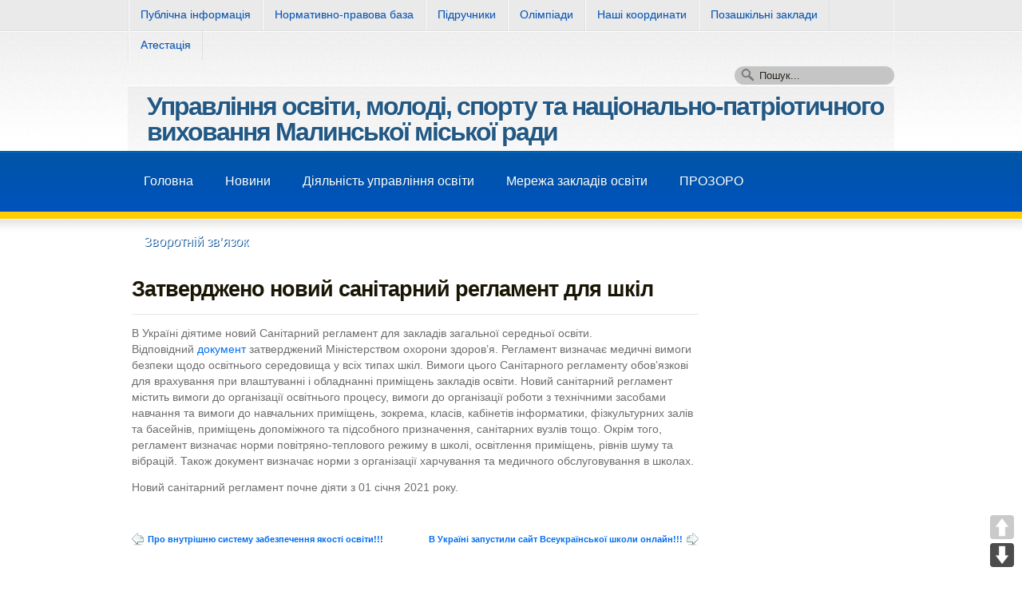

--- FILE ---
content_type: text/html; charset=UTF-8
request_url: http://osvita.zt.ua/2020/12/zatverdzheno-novij-sanitarnij-reglament-dlya-shkil/
body_size: 9160
content:
<!DOCTYPE html PUBLIC "-//W3C//DTD XHTML 1.0 Transitional//EN" "http://www.w3.org/TR/xhtml1/DTD/xhtml1-transitional.dtd">
<html xmlns="http://www.w3.org/1999/xhtml" lang="uk">
<head profile="http://gmpg.org/xfn/11">
<meta http-equiv="Content-Type" content="text/html; charset=UTF-8" />
<meta http-equiv="X-UA-Compatible" content="IE=edge"/>

<title>
Затверджено новий санітарний регламент для шкіл | Управління освіти, молоді, спорту та національно-патріотичного виховання Малинської міської ради</title>

	<meta http-equiv="Content-Type" content="text/html; charset=UTF-8" />


<link rel="alternate" type="application/rss+xml" title="RSS 2.0" href="http://osvita.zt.ua/feed/" />
<link rel="pingback" href="http://osvita.zt.ua/xmlrpc.php" />
<link href="http://osvita.zt.ua/wp-content/themes/presstige/css/reset.css" rel="stylesheet" type="text/css" media="screen" />
<link href="http://osvita.zt.ua/wp-content/themes/presstige/css/grid.css" rel="stylesheet" type="text/css" media="screen" />
<link href="http://osvita.zt.ua/wp-content/themes/presstige/css/master.css" rel="stylesheet" type="text/css" media="screen" />
<link href="http://osvita.zt.ua/wp-content/themes/presstige/css/dropdown.css" rel="stylesheet" type="text/css" media="screen" />

<!-- jQuery and dependencies from st_theme_scripts() in lib/functions/header_functions.php -->
<link href="http://osvita.zt.ua/wp-content/themes/presstige/style7.css" rel="stylesheet" type="text/css" media="screen" />

<meta name='robots' content='max-image-preview:large' />
<link rel='dns-prefetch' href='//ajax.googleapis.com' />
<link rel='dns-prefetch' href='//s.w.org' />
<link rel="alternate" type="application/rss+xml" title="Управління освіти, молоді, спорту та національно-патріотичного виховання Малинської міської ради &raquo; стрічка" href="http://osvita.zt.ua/feed/" />
<link rel="alternate" type="application/rss+xml" title="Управління освіти, молоді, спорту та національно-патріотичного виховання Малинської міської ради &raquo; Канал коментарів" href="http://osvita.zt.ua/comments/feed/" />
<link rel="alternate" type="application/rss+xml" title="Управління освіти, молоді, спорту та національно-патріотичного виховання Малинської міської ради &raquo; Затверджено новий санітарний регламент для шкіл Канал коментарів" href="http://osvita.zt.ua/2020/12/zatverdzheno-novij-sanitarnij-reglament-dlya-shkil/feed/" />
<script type="text/javascript">
window._wpemojiSettings = {"baseUrl":"https:\/\/s.w.org\/images\/core\/emoji\/14.0.0\/72x72\/","ext":".png","svgUrl":"https:\/\/s.w.org\/images\/core\/emoji\/14.0.0\/svg\/","svgExt":".svg","source":{"concatemoji":"http:\/\/osvita.zt.ua\/wp-includes\/js\/wp-emoji-release.min.js?ver=6.0.11"}};
/*! This file is auto-generated */
!function(e,a,t){var n,r,o,i=a.createElement("canvas"),p=i.getContext&&i.getContext("2d");function s(e,t){var a=String.fromCharCode,e=(p.clearRect(0,0,i.width,i.height),p.fillText(a.apply(this,e),0,0),i.toDataURL());return p.clearRect(0,0,i.width,i.height),p.fillText(a.apply(this,t),0,0),e===i.toDataURL()}function c(e){var t=a.createElement("script");t.src=e,t.defer=t.type="text/javascript",a.getElementsByTagName("head")[0].appendChild(t)}for(o=Array("flag","emoji"),t.supports={everything:!0,everythingExceptFlag:!0},r=0;r<o.length;r++)t.supports[o[r]]=function(e){if(!p||!p.fillText)return!1;switch(p.textBaseline="top",p.font="600 32px Arial",e){case"flag":return s([127987,65039,8205,9895,65039],[127987,65039,8203,9895,65039])?!1:!s([55356,56826,55356,56819],[55356,56826,8203,55356,56819])&&!s([55356,57332,56128,56423,56128,56418,56128,56421,56128,56430,56128,56423,56128,56447],[55356,57332,8203,56128,56423,8203,56128,56418,8203,56128,56421,8203,56128,56430,8203,56128,56423,8203,56128,56447]);case"emoji":return!s([129777,127995,8205,129778,127999],[129777,127995,8203,129778,127999])}return!1}(o[r]),t.supports.everything=t.supports.everything&&t.supports[o[r]],"flag"!==o[r]&&(t.supports.everythingExceptFlag=t.supports.everythingExceptFlag&&t.supports[o[r]]);t.supports.everythingExceptFlag=t.supports.everythingExceptFlag&&!t.supports.flag,t.DOMReady=!1,t.readyCallback=function(){t.DOMReady=!0},t.supports.everything||(n=function(){t.readyCallback()},a.addEventListener?(a.addEventListener("DOMContentLoaded",n,!1),e.addEventListener("load",n,!1)):(e.attachEvent("onload",n),a.attachEvent("onreadystatechange",function(){"complete"===a.readyState&&t.readyCallback()})),(e=t.source||{}).concatemoji?c(e.concatemoji):e.wpemoji&&e.twemoji&&(c(e.twemoji),c(e.wpemoji)))}(window,document,window._wpemojiSettings);
</script>
<style type="text/css">
img.wp-smiley,
img.emoji {
	display: inline !important;
	border: none !important;
	box-shadow: none !important;
	height: 1em !important;
	width: 1em !important;
	margin: 0 0.07em !important;
	vertical-align: -0.1em !important;
	background: none !important;
	padding: 0 !important;
}
</style>
	<link rel='stylesheet' id='wp-block-library-css'  href='http://osvita.zt.ua/wp-includes/css/dist/block-library/style.min.css?ver=6.0.11' type='text/css' media='all' />
<style id='global-styles-inline-css' type='text/css'>
body{--wp--preset--color--black: #000000;--wp--preset--color--cyan-bluish-gray: #abb8c3;--wp--preset--color--white: #ffffff;--wp--preset--color--pale-pink: #f78da7;--wp--preset--color--vivid-red: #cf2e2e;--wp--preset--color--luminous-vivid-orange: #ff6900;--wp--preset--color--luminous-vivid-amber: #fcb900;--wp--preset--color--light-green-cyan: #7bdcb5;--wp--preset--color--vivid-green-cyan: #00d084;--wp--preset--color--pale-cyan-blue: #8ed1fc;--wp--preset--color--vivid-cyan-blue: #0693e3;--wp--preset--color--vivid-purple: #9b51e0;--wp--preset--gradient--vivid-cyan-blue-to-vivid-purple: linear-gradient(135deg,rgba(6,147,227,1) 0%,rgb(155,81,224) 100%);--wp--preset--gradient--light-green-cyan-to-vivid-green-cyan: linear-gradient(135deg,rgb(122,220,180) 0%,rgb(0,208,130) 100%);--wp--preset--gradient--luminous-vivid-amber-to-luminous-vivid-orange: linear-gradient(135deg,rgba(252,185,0,1) 0%,rgba(255,105,0,1) 100%);--wp--preset--gradient--luminous-vivid-orange-to-vivid-red: linear-gradient(135deg,rgba(255,105,0,1) 0%,rgb(207,46,46) 100%);--wp--preset--gradient--very-light-gray-to-cyan-bluish-gray: linear-gradient(135deg,rgb(238,238,238) 0%,rgb(169,184,195) 100%);--wp--preset--gradient--cool-to-warm-spectrum: linear-gradient(135deg,rgb(74,234,220) 0%,rgb(151,120,209) 20%,rgb(207,42,186) 40%,rgb(238,44,130) 60%,rgb(251,105,98) 80%,rgb(254,248,76) 100%);--wp--preset--gradient--blush-light-purple: linear-gradient(135deg,rgb(255,206,236) 0%,rgb(152,150,240) 100%);--wp--preset--gradient--blush-bordeaux: linear-gradient(135deg,rgb(254,205,165) 0%,rgb(254,45,45) 50%,rgb(107,0,62) 100%);--wp--preset--gradient--luminous-dusk: linear-gradient(135deg,rgb(255,203,112) 0%,rgb(199,81,192) 50%,rgb(65,88,208) 100%);--wp--preset--gradient--pale-ocean: linear-gradient(135deg,rgb(255,245,203) 0%,rgb(182,227,212) 50%,rgb(51,167,181) 100%);--wp--preset--gradient--electric-grass: linear-gradient(135deg,rgb(202,248,128) 0%,rgb(113,206,126) 100%);--wp--preset--gradient--midnight: linear-gradient(135deg,rgb(2,3,129) 0%,rgb(40,116,252) 100%);--wp--preset--duotone--dark-grayscale: url('#wp-duotone-dark-grayscale');--wp--preset--duotone--grayscale: url('#wp-duotone-grayscale');--wp--preset--duotone--purple-yellow: url('#wp-duotone-purple-yellow');--wp--preset--duotone--blue-red: url('#wp-duotone-blue-red');--wp--preset--duotone--midnight: url('#wp-duotone-midnight');--wp--preset--duotone--magenta-yellow: url('#wp-duotone-magenta-yellow');--wp--preset--duotone--purple-green: url('#wp-duotone-purple-green');--wp--preset--duotone--blue-orange: url('#wp-duotone-blue-orange');--wp--preset--font-size--small: 13px;--wp--preset--font-size--medium: 20px;--wp--preset--font-size--large: 36px;--wp--preset--font-size--x-large: 42px;}.has-black-color{color: var(--wp--preset--color--black) !important;}.has-cyan-bluish-gray-color{color: var(--wp--preset--color--cyan-bluish-gray) !important;}.has-white-color{color: var(--wp--preset--color--white) !important;}.has-pale-pink-color{color: var(--wp--preset--color--pale-pink) !important;}.has-vivid-red-color{color: var(--wp--preset--color--vivid-red) !important;}.has-luminous-vivid-orange-color{color: var(--wp--preset--color--luminous-vivid-orange) !important;}.has-luminous-vivid-amber-color{color: var(--wp--preset--color--luminous-vivid-amber) !important;}.has-light-green-cyan-color{color: var(--wp--preset--color--light-green-cyan) !important;}.has-vivid-green-cyan-color{color: var(--wp--preset--color--vivid-green-cyan) !important;}.has-pale-cyan-blue-color{color: var(--wp--preset--color--pale-cyan-blue) !important;}.has-vivid-cyan-blue-color{color: var(--wp--preset--color--vivid-cyan-blue) !important;}.has-vivid-purple-color{color: var(--wp--preset--color--vivid-purple) !important;}.has-black-background-color{background-color: var(--wp--preset--color--black) !important;}.has-cyan-bluish-gray-background-color{background-color: var(--wp--preset--color--cyan-bluish-gray) !important;}.has-white-background-color{background-color: var(--wp--preset--color--white) !important;}.has-pale-pink-background-color{background-color: var(--wp--preset--color--pale-pink) !important;}.has-vivid-red-background-color{background-color: var(--wp--preset--color--vivid-red) !important;}.has-luminous-vivid-orange-background-color{background-color: var(--wp--preset--color--luminous-vivid-orange) !important;}.has-luminous-vivid-amber-background-color{background-color: var(--wp--preset--color--luminous-vivid-amber) !important;}.has-light-green-cyan-background-color{background-color: var(--wp--preset--color--light-green-cyan) !important;}.has-vivid-green-cyan-background-color{background-color: var(--wp--preset--color--vivid-green-cyan) !important;}.has-pale-cyan-blue-background-color{background-color: var(--wp--preset--color--pale-cyan-blue) !important;}.has-vivid-cyan-blue-background-color{background-color: var(--wp--preset--color--vivid-cyan-blue) !important;}.has-vivid-purple-background-color{background-color: var(--wp--preset--color--vivid-purple) !important;}.has-black-border-color{border-color: var(--wp--preset--color--black) !important;}.has-cyan-bluish-gray-border-color{border-color: var(--wp--preset--color--cyan-bluish-gray) !important;}.has-white-border-color{border-color: var(--wp--preset--color--white) !important;}.has-pale-pink-border-color{border-color: var(--wp--preset--color--pale-pink) !important;}.has-vivid-red-border-color{border-color: var(--wp--preset--color--vivid-red) !important;}.has-luminous-vivid-orange-border-color{border-color: var(--wp--preset--color--luminous-vivid-orange) !important;}.has-luminous-vivid-amber-border-color{border-color: var(--wp--preset--color--luminous-vivid-amber) !important;}.has-light-green-cyan-border-color{border-color: var(--wp--preset--color--light-green-cyan) !important;}.has-vivid-green-cyan-border-color{border-color: var(--wp--preset--color--vivid-green-cyan) !important;}.has-pale-cyan-blue-border-color{border-color: var(--wp--preset--color--pale-cyan-blue) !important;}.has-vivid-cyan-blue-border-color{border-color: var(--wp--preset--color--vivid-cyan-blue) !important;}.has-vivid-purple-border-color{border-color: var(--wp--preset--color--vivid-purple) !important;}.has-vivid-cyan-blue-to-vivid-purple-gradient-background{background: var(--wp--preset--gradient--vivid-cyan-blue-to-vivid-purple) !important;}.has-light-green-cyan-to-vivid-green-cyan-gradient-background{background: var(--wp--preset--gradient--light-green-cyan-to-vivid-green-cyan) !important;}.has-luminous-vivid-amber-to-luminous-vivid-orange-gradient-background{background: var(--wp--preset--gradient--luminous-vivid-amber-to-luminous-vivid-orange) !important;}.has-luminous-vivid-orange-to-vivid-red-gradient-background{background: var(--wp--preset--gradient--luminous-vivid-orange-to-vivid-red) !important;}.has-very-light-gray-to-cyan-bluish-gray-gradient-background{background: var(--wp--preset--gradient--very-light-gray-to-cyan-bluish-gray) !important;}.has-cool-to-warm-spectrum-gradient-background{background: var(--wp--preset--gradient--cool-to-warm-spectrum) !important;}.has-blush-light-purple-gradient-background{background: var(--wp--preset--gradient--blush-light-purple) !important;}.has-blush-bordeaux-gradient-background{background: var(--wp--preset--gradient--blush-bordeaux) !important;}.has-luminous-dusk-gradient-background{background: var(--wp--preset--gradient--luminous-dusk) !important;}.has-pale-ocean-gradient-background{background: var(--wp--preset--gradient--pale-ocean) !important;}.has-electric-grass-gradient-background{background: var(--wp--preset--gradient--electric-grass) !important;}.has-midnight-gradient-background{background: var(--wp--preset--gradient--midnight) !important;}.has-small-font-size{font-size: var(--wp--preset--font-size--small) !important;}.has-medium-font-size{font-size: var(--wp--preset--font-size--medium) !important;}.has-large-font-size{font-size: var(--wp--preset--font-size--large) !important;}.has-x-large-font-size{font-size: var(--wp--preset--font-size--x-large) !important;}
</style>
<link rel='stylesheet' id='fc-form-css-css'  href='http://osvita.zt.ua/wp-content/plugins/formcraft3211/assets/css/form.min.css?ver=3.2.10' type='text/css' media='all' />
<link rel='stylesheet' id='bwg_fonts-css'  href='http://osvita.zt.ua/wp-content/plugins/photo-gallery/css/bwg-fonts/fonts.css?ver=0.0.1' type='text/css' media='all' />
<link rel='stylesheet' id='sumoselect-css'  href='http://osvita.zt.ua/wp-content/plugins/photo-gallery/css/sumoselect.min.css?ver=3.4.6' type='text/css' media='all' />
<link rel='stylesheet' id='mCustomScrollbar-css'  href='http://osvita.zt.ua/wp-content/plugins/photo-gallery/css/jquery.mCustomScrollbar.min.css?ver=3.1.5' type='text/css' media='all' />
<link rel='stylesheet' id='bwg_frontend-css'  href='http://osvita.zt.ua/wp-content/plugins/photo-gallery/css/styles.min.css?ver=1.6.7' type='text/css' media='all' />
<link rel='stylesheet' id='pageScrollButtonsStyle-css'  href='http://osvita.zt.ua/wp-content/plugins/smooth-page-scroll-updown-buttons/assets/css/smooth-page-scroll-updown-buttons.css?ver=6.0.11' type='text/css' media='all' />
<link rel='stylesheet' id='wpos-slick-style-css'  href='http://osvita.zt.ua/wp-content/plugins/wp-logo-showcase-responsive-slider-slider/assets/css/slick.css?ver=3.1.4' type='text/css' media='all' />
<link rel='stylesheet' id='logo_showcase_style-css'  href='http://osvita.zt.ua/wp-content/plugins/wp-logo-showcase-responsive-slider-slider/assets/css/logo-showcase.css?ver=3.1.4' type='text/css' media='all' />
<script type='text/javascript' src='http://ajax.googleapis.com/ajax/libs/jquery/1.5.2/jquery.min.js?ver=6.0.11' id='jquery-js'></script>
<script type='text/javascript' src='http://osvita.zt.ua/wp-content/plugins/jquery-vertical-accordion-menu/js/jquery.hoverIntent.minified.js?ver=6.0.11' id='jqueryhoverintent-js'></script>
<script type='text/javascript' src='http://osvita.zt.ua/wp-content/plugins/jquery-vertical-accordion-menu/js/jquery.cookie.js?ver=6.0.11' id='jquerycookie-js'></script>
<script type='text/javascript' src='http://osvita.zt.ua/wp-content/plugins/jquery-vertical-accordion-menu/js/jquery.dcjqaccordion.2.9.js?ver=6.0.11' id='dcjqaccordion-js'></script>
<script type='text/javascript' src='http://osvita.zt.ua/wp-content/themes/presstige/js/superfish.js?ver=1.0' id='superfish-js'></script>
<script type='text/javascript' src='http://osvita.zt.ua/wp-content/themes/presstige/js/jquery.imgr.min.js?ver=1.1' id='rounder-js'></script>
<script type='text/javascript' src='http://osvita.zt.ua/wp-content/themes/presstige/js/jquery.formalize.js?ver=1.2' id='formalize-js'></script>
<script type='text/javascript' src='http://osvita.zt.ua/wp-content/themes/presstige/js/jquery.smooth-scroll.min.js?ver=1.4' id='smooth-js'></script>
<script type='text/javascript' src='http://osvita.zt.ua/wp-content/themes/presstige/js/jquery.innerfade.js?ver=1.5' id='innerfade-js'></script>
<script type='text/javascript' src='http://osvita.zt.ua/wp-content/themes/presstige/js/custom.js?ver=1.0' id='custom-js'></script>
<script type='text/javascript' src='http://osvita.zt.ua/wp-content/plugins/photo-gallery/js/jquery.sumoselect.min.js?ver=3.4.6' id='sumoselect-js'></script>
<script type='text/javascript' src='http://osvita.zt.ua/wp-content/plugins/photo-gallery/js/jquery.mobile.min.js?ver=1.4.5' id='jquery-mobile-js'></script>
<script type='text/javascript' src='http://osvita.zt.ua/wp-content/plugins/photo-gallery/js/jquery.mCustomScrollbar.concat.min.js?ver=3.1.5' id='mCustomScrollbar-js'></script>
<script type='text/javascript' src='http://osvita.zt.ua/wp-content/plugins/photo-gallery/js/jquery.fullscreen.min.js?ver=0.6.0' id='jquery-fullscreen-js'></script>
<script type='text/javascript' id='bwg_frontend-js-extra'>
/* <![CDATA[ */
var bwg_objectsL10n = {"bwg_field_required":"field is required.","bwg_mail_validation":"This is not a valid email address.","bwg_search_result":"There are no images matching your search.","bwg_select_tag":"Select Tag","bwg_order_by":"Order By","bwg_search":"Search","bwg_show_ecommerce":"Show Ecommerce","bwg_hide_ecommerce":"Hide Ecommerce","bwg_show_comments":"Show Comments","bwg_hide_comments":"Hide Comments","bwg_restore":"Restore","bwg_maximize":"Maximize","bwg_fullscreen":"Fullscreen","bwg_exit_fullscreen":"Exit Fullscreen","bwg_search_tag":"SEARCH...","bwg_tag_no_match":"No tags found","bwg_all_tags_selected":"All tags selected","bwg_tags_selected":"tags selected","play":"Play","pause":"Pause","is_pro":"","bwg_play":"Play","bwg_pause":"Pause","bwg_hide_info":"Hide info","bwg_show_info":"Show info","bwg_hide_rating":"Hide rating","bwg_show_rating":"Show rating","ok":"Ok","cancel":"Cancel","select_all":"Select all","lazy_load":"0","lazy_loader":"http:\/\/osvita.zt.ua\/wp-content\/plugins\/photo-gallery\/images\/ajax_loader.png","front_ajax":"0","bwg_tag_see_all":"see all tags","bwg_tag_see_less":"see less tags"};
/* ]]> */
</script>
<script type='text/javascript' src='http://osvita.zt.ua/wp-content/plugins/photo-gallery/js/scripts.min.js?ver=1.6.7' id='bwg_frontend-js'></script>
<script type='text/javascript' src='http://osvita.zt.ua/wp-content/plugins/smooth-page-scroll-updown-buttons/assets/js/smooth-page-scroll-updown-buttons.min.js?ver=1.4' id='pageScrollButtonsLib-js'></script>
<script type='text/javascript' id='addButtons-js-extra'>
/* <![CDATA[ */
var add_buttons_engage = {"positioning":"0","topbutton":"","buttonsize":"30","distance":"100","speed":"1200"};
/* ]]> */
</script>
<script type='text/javascript' src='http://osvita.zt.ua/wp-content/plugins/smooth-page-scroll-updown-buttons/assets/js/addButtons.js?ver=1.4' id='addButtons-js'></script>
<script type='text/javascript' src='http://osvita.zt.ua/wp-content/plugins/easy-logo-slider/js/jquery.jcarousel.min.js?ver=6.0.11' id='jquery_jcarousel_min-js'></script>
<script type='text/javascript' src='http://osvita.zt.ua/wp-content/plugins/easy-logo-slider/js/jcarousel.responsive.js?ver=6.0.11' id='jcarousel_responsive-js'></script>
<link rel="https://api.w.org/" href="http://osvita.zt.ua/wp-json/" /><link rel="alternate" type="application/json" href="http://osvita.zt.ua/wp-json/wp/v2/posts/1801" /><link rel="EditURI" type="application/rsd+xml" title="RSD" href="http://osvita.zt.ua/xmlrpc.php?rsd" />
<link rel="wlwmanifest" type="application/wlwmanifest+xml" href="http://osvita.zt.ua/wp-includes/wlwmanifest.xml" /> 
<meta name="generator" content="WordPress 6.0.11" />
<link rel="canonical" href="http://osvita.zt.ua/2020/12/zatverdzheno-novij-sanitarnij-reglament-dlya-shkil/" />
<link rel='shortlink' href='http://osvita.zt.ua/?p=1801' />
<link rel="alternate" type="application/json+oembed" href="http://osvita.zt.ua/wp-json/oembed/1.0/embed?url=http%3A%2F%2Fosvita.zt.ua%2F2020%2F12%2Fzatverdzheno-novij-sanitarnij-reglament-dlya-shkil%2F" />
<link rel="alternate" type="text/xml+oembed" href="http://osvita.zt.ua/wp-json/oembed/1.0/embed?url=http%3A%2F%2Fosvita.zt.ua%2F2020%2F12%2Fzatverdzheno-novij-sanitarnij-reglament-dlya-shkil%2F&#038;format=xml" />
<style type="text/css" media="screen">#header {height:82px}#menu li a {padding: 0px 20px;}#menu {padding-top: px;}</style>
	<link rel="stylesheet" href="http://osvita.zt.ua/wp-content/plugins/jquery-vertical-accordion-menu/skin.php?widget_id=3&amp;skin=demo" type="text/css" media="screen"  />
	<link rel="stylesheet" href="http://osvita.zt.ua/wp-content/plugins/jquery-vertical-accordion-menu/skin.php?widget_id=5&amp;skin=demo" type="text/css" media="screen"  />
<!-- Avoid Conflicts - Add Custom Javascript and CSS Below wp_head -->

<script type="text/javascript" src="http://osvita.zt.ua/wp-content/themes/presstige/js/slides.min.jquery.js"></script>

<!-- Load PrettyPhoto if Requested -->


<!--[if IE 6]>
<link href="http://osvita.zt.ua/wp-content/themes/presstige/css/ie6.css" rel="stylesheet" type="text/css" media="screen" />
<script type="text/javascript" src="http://osvita.zt.ua/wp-content/themes/presstige/js/pngfix.js"></script>
<script type="text/javascript">
	DD_belatedPNG.fix('h1#graphic a,span#graphic a,div.top,div.bot,');
</script>
<![endif]-->

<!--[if IE 7]>
<link href="http://osvita.zt.ua/wp-content/themes/presstige/css/ie7.css" rel="stylesheet" type="text/css" media="screen" />
<![endif]-->

<!--[if IE 8]>
<link href="http://osvita.zt.ua/wp-content/themes/presstige/css/ie8.css" rel="stylesheet" type="text/css" media="screen" />
<![endif]-->


<!--[if lte IE 9]>
<style type="text/css">
html.ie a.button,html.ie #breadcrumbs,html.ie a.more-link {behavior: url("http://osvita.zt.ua/wp-content/themes/presstige/PIE.php");position: relative;}</style>
<![endif]-->

</head>
<body class="post-template-default single single-post postid-1801 single-format-standard h-arial b-arial light">
<a name="top"></a>
<div id="wrapper">
<!-- BEGIN TOP NAV -->
<div id="topnav_wrap">
<div class="topnav">
<div class="menu-menyu-top-container"><ul id="menu-menyu-top" class="menu"><li id="menu-item-2133" class="menu-item-first menu-item menu-item-type-post_type menu-item-object-page menu-item-2133"><a href="http://osvita.zt.ua/publichna-informatsiya/">Публічна інформація</a></li>
<li id="menu-item-108" class="menu-item menu-item-type-post_type menu-item-object-page menu-item-108"><a href="http://osvita.zt.ua/rk-profspilki/">Нормативно-правова база</a></li>
<li id="menu-item-103" class="menu-item menu-item-type-post_type menu-item-object-page menu-item-103"><a href="http://osvita.zt.ua/na-dopomogu-vchitelyu/">Підручники</a></li>
<li id="menu-item-886" class="menu-item menu-item-type-post_type menu-item-object-page menu-item-886"><a href="http://osvita.zt.ua/z-dosvidu-roboti/">Олімпіади</a></li>
<li id="menu-item-96" class="menu-item menu-item-type-post_type menu-item-object-page menu-item-96"><a href="http://osvita.zt.ua/nashi-koordinati/">Нашi координати</a></li>
<li id="menu-item-105" class="menu-item menu-item-type-post_type menu-item-object-page menu-item-105"><a href="http://osvita.zt.ua/vihovna-robota/">Позашкільні заклади</a></li>
<li id="menu-item-3463" class="menu-item-last menu-item menu-item-type-post_type menu-item-object-page menu-item-3463"><a href="http://osvita.zt.ua/atestatsiya/">Атестація</a></li>
</ul></div>	<div id="nav_search">
	<form method="get" id="searchform" action="http://osvita.zt.ua">
<div id="search-form-wrap">
	<input type="submit" id="searchsubmit" value="Search" />
	<input type="text" id="s" name="s" class="input_small" value="Пошук..." onblur="if(this.value=='') this.value='Пошук...';" onfocus="if(this.value=='Пошук...') this.value='';" accesskey="4" />
	<div class="clear"></div>
</div>
</form>

 
	</div>
</div>
</div>
<!-- END TOP NAV -->
<!-- BEGIN HEADER -->
<div id="header_wrap">
<div id="header" class="container_24 clearfix">
	<span id="text-header"><a href="http://osvita.zt.ua/" title="">Управління освіти, молоді, спорту та національно-патріотичного виховання Малинської міської ради</a></span> <span id="text-slogan"></span>	</div>
</div>
<!-- END HEADER -->
<div id="menu_wrap"><div id = "menu"><div class="menu-menyu-container"><ul id="menu-menyu" class="menu"><li id="menu-item-10" class="menu-item-first menu-item menu-item-type-post_type menu-item-object-page menu-item-home menu-item-10"><a href="http://osvita.zt.ua/">Головна</a></li>
<li id="menu-item-260" class="menu-item menu-item-type-taxonomy menu-item-object-category current-post-ancestor current-menu-parent current-post-parent menu-item-260"><a href="http://osvita.zt.ua/category/novini/">Новини</a></li>
<li id="menu-item-61" class="menu-item menu-item-type-post_type menu-item-object-page menu-item-has-children menu-item-61"><a href="http://osvita.zt.ua/diyalnist-viddilu-osviti/">Діяльність управління освіти</a>
<ul class="sub-menu">
	<li id="menu-item-866" class="menu-item menu-item-type-post_type menu-item-object-page menu-item-has-children menu-item-866"><a href="http://osvita.zt.ua/diyalnist-viddilu-osviti/derzhavne-zamovlennya-pidruchnikiv/">Державне замовлення підручників</a>
	<ul class="sub-menu">
		<li id="menu-item-1208" class="menu-item menu-item-type-post_type menu-item-object-page menu-item-1208"><a href="http://osvita.zt.ua/diyalnist-viddilu-osviti/derzhavne-zamovlennya-pidruchnikiv/pidruchniki-dlya-uchniv-10-klasu-kviten/">Підручники для учнів 10 класу (квітень 2018)</a></li>
		<li id="menu-item-1278" class="menu-item menu-item-type-post_type menu-item-object-page menu-item-1278"><a href="http://osvita.zt.ua/pidruchniki-dlya-uchniv-11-klasu-kviten-2019/">Підручники для учнів 11 класу (квітень 2019)</a></li>
		<li id="menu-item-1217" class="menu-item menu-item-type-post_type menu-item-object-page menu-item-1217"><a href="http://osvita.zt.ua/pidruchniki-dlya-uchniv-5-klasu-kviten-2018-roku/">Підручники для учнів 5 класу (квітень 2018)</a></li>
		<li id="menu-item-1707" class="menu-item menu-item-type-post_type menu-item-object-page menu-item-1707"><a href="http://osvita.zt.ua/diyalnist-viddilu-osviti/derzhavne-zamovlennya-pidruchnikiv/pidruchniki-dlya-uchniv-6-klasu-kviten-2019/">Підручники для учнів 6 класу (квітень 2019)</a></li>
		<li id="menu-item-1678" class="menu-item menu-item-type-post_type menu-item-object-page menu-item-1678"><a href="http://osvita.zt.ua/pidruchniki-dlya-uchniv-6-klasu-kviten-2019/">Підручники для учнів 7 класу (квітень 2020)</a></li>
		<li id="menu-item-1216" class="menu-item menu-item-type-post_type menu-item-object-page menu-item-1216"><a href="http://osvita.zt.ua/pidruchniki-nush-dlya-uchniv-1-klasu/">Підручники НУШ для учнів 1 класу</a></li>
		<li id="menu-item-1223" class="menu-item menu-item-type-post_type menu-item-object-page menu-item-1223"><a href="http://osvita.zt.ua/pidruchniki-nush-dlya-uchniv-2-klasu/">Підручники НУШ для учнів 2 класу</a></li>
		<li id="menu-item-1634" class="menu-item menu-item-type-post_type menu-item-object-page menu-item-1634"><a href="http://osvita.zt.ua/diyalnist-viddilu-osviti/derzhavne-zamovlennya-pidruchnikiv/pidruchniki-nush-dlya-3-klasu/">Підручники НУШ для учнів 3 класу</a></li>
	</ul>
</li>
	<li id="menu-item-58" class="menu-item menu-item-type-post_type menu-item-object-page menu-item-58"><a href="http://osvita.zt.ua/programi/">Програми</a></li>
	<li id="menu-item-1235" class="menu-item menu-item-type-post_type menu-item-object-page menu-item-1235"><a href="http://osvita.zt.ua/pasporti-byudzhetnih-program/">Паспорти бюджетних програм</a></li>
</ul>
</li>
<li id="menu-item-40" class="menu-item menu-item-type-post_type menu-item-object-page menu-item-has-children menu-item-40"><a href="http://osvita.zt.ua/merezha-zakladiv-osviti/">Мережа закладів освіти</a>
<ul class="sub-menu">
	<li id="menu-item-307" class="menu-item menu-item-type-post_type menu-item-object-page menu-item-307"><a href="http://osvita.zt.ua/zosh-i-ii-stupeniv/">Гімназії</a></li>
	<li id="menu-item-39" class="menu-item menu-item-type-post_type menu-item-object-page menu-item-39"><a href="http://osvita.zt.ua/zosh-i-iii-st/">Ліцеї</a></li>
	<li id="menu-item-37" class="menu-item menu-item-type-post_type menu-item-object-page menu-item-37"><a href="http://osvita.zt.ua/doshkilni-zakladi/">Початкові школи</a></li>
	<li id="menu-item-263" class="menu-item menu-item-type-post_type menu-item-object-page menu-item-263"><a href="http://osvita.zt.ua/dnz/">Заклади дошкільної освіти</a></li>
</ul>
</li>
<li id="menu-item-929" class="menu-item menu-item-type-post_type menu-item-object-page menu-item-929"><a href="http://osvita.zt.ua/prozoro/">ПРОЗОРО</a></li>
<li id="menu-item-94" class="menu-item-last menu-item menu-item-type-post_type menu-item-object-page menu-item-94"><a href="http://osvita.zt.ua/zvorotnij-zvyazok/">Зворотнiй зв&#8217;язок</a></li>
</ul></div></div></div>
<div id="wrap">
	<div id="container" class="container_24  clearfix">


	<div class="mid_r_18">
		<div class="grid_18">			<div id="content" class="wide">
			
									
				
									<div class="post-1801 post type-post status-publish format-standard hentry category-novini">
				
						
			<h1 class="posttitle">Затверджено новий санітарний регламент для шкіл</h1>			
						
			<div class="entry">
				
			
			<p>В Україні діятиме новий Санітарний регламент для закладів загальної середньої освіти. Відповідний <a href="http://osvita.ua/legislation/Ser_osv/77778/">документ</a> затверджений Міністерством охорони здоров&#8217;я. Регламент визначає медичні вимоги безпеки щодо освітнього середовища у всіх типах шкіл. Вимоги цього Санітарного регламенту обов&#8217;язкові для врахування при влаштуванні і обладнанні приміщень закладів освіти. Новий санітарний регламент містить вимоги до організації освітнього процесу, вимоги до організації роботи з технічними засобами навчання та вимоги до навчальних приміщень, зокрема, класів, кабінетів інформатики, фізкультурних залів та басейнів, приміщень допоміжного та підсобного призначення, санітарних вузлів тощо. Окрім того, регламент визначає норми повітряно-теплового режиму в школі, освітлення приміщень, рівнів шуму та вібрацій. Також документ визначає норми з організації харчування та медичного обслуговування в школах.</p>
<p>Новий санітарний регламент почне діяти з 01 січня 2021 року.</p>
			
			</div><!-- /entry -->
			<div class="clearfix"></div>
			
						
			<div class="clearfix"></div>
			</div><!-- /post -->
				<div class="pages"><span class="older"></span><span class="newer"></span></div><div class="pages"><span class="older"><a href="http://osvita.zt.ua/2020/12/pro-vnutrishnyu-sistemu-zabezpechennya-yakosti-osviti/">Про внутрішню систему забезпечення якості освіти!!!</a></span><span class="newer"><a href="http://osvita.zt.ua/2020/12/v-ukrayini-zapustili-sajt-vseukrayinskoyi-shkoli-onlajn/">В Україні запустили сайт Всеукраїнської школи онлайн!!!</a></span><div class="clear"></div></div>	
		
		<!-- Author Template -->
		<!--/ Author Template -->
		<!-- AdSense -->
		<!-- /AdSense -->
	
<!-- You can start editing here. -->
<div id="comments">

	

</div>
			
	</div><!--/#content-->
</div><!--/GetContentGrid-->


				<div class="clear"></div>
			</div><!--/MidWrap-->
		</div><!--/#container-->
		</div><!--/wrap-->
		</div><!-- /#wrapper -->


<div id="bottom" class="light">
Designed by Your Company Name<br />&copy;2026&nbsp;Управління освіти, молоді, спорту та національно-патріотичного виховання Малинської міської ради</div>




			<script type="text/javascript">
				jQuery(document).ready(function($) {
					jQuery('#dc_jqaccordion_widget-3-item .menu').dcAccordion({
						eventType: 'click',
						hoverDelay: 200,
						menuClose: true,
						autoClose: true,
						saveState: true,
						autoExpand: true,
						classExpand: 'current-menu-item',
						classDisable: '',
						showCount: false,
						disableLink: true,
						cookie: 'dc_jqaccordion_widget-3',
						speed: 'fast'
					});
				});
			</script>
		
						<script type="text/javascript">
				jQuery(document).ready(function($) {
					jQuery('#dc_jqaccordion_widget-5-item .menu').dcAccordion({
						eventType: 'click',
						hoverDelay: 200,
						menuClose: true,
						autoClose: true,
						saveState: true,
						autoExpand: true,
						classExpand: 'current-menu-item',
						classDisable: '',
						showCount: false,
						disableLink: true,
						cookie: 'dc_jqaccordion_widget-5',
						speed: 'fast'
					});
				});
			</script>
		
			<link rel='stylesheet' id='jcarouselresponsive-css'  href='http://osvita.zt.ua/wp-content/plugins/easy-logo-slider/css/jcarouselresponsive.css?ver=6.0.11' type='text/css' media='all' />
<link rel='stylesheet' id='style-admin-css'  href='http://osvita.zt.ua/wp-content/plugins/easy-logo-slider/css/style-admin.css?ver=6.0.11' type='text/css' media='all' />
<script type='text/javascript' src='http://osvita.zt.ua/wp-includes/js/comment-reply.min.js?ver=6.0.11' id='comment-reply-js'></script>



</body>
</html>

--- FILE ---
content_type: text/css
request_url: http://osvita.zt.ua/wp-content/themes/presstige/css/reset.css
body_size: 1020
content:
html,body,div,span,applet,object,iframe,h1,h2,h3,h4,h5,h6,p,blockquote,pre,a,abbr,acronym,address,big,cite,code,del,dfn,em,font,img,ins,kbd,q,s,samp,small,strike,strong,sub,sup,tt,var,b,u,i,center,dl,dt,dd,ol,ul,li,fieldset,form,label,legend,table,caption,tbody,tfoot,thead,tr,th,td {margin:0;padding:0;}p,blockquote,q,pre,address,hr,code,samp,dl,ol,ul,form,table,fieldset,menu {margin-bottom:1.25em;}a img {border:none;}html {font-size:100%;}body {font-family:georgia,palatino,"palatino linotype",times,"times new roman",serif;font-size:.875em;line-height:1.5;}blockquote,q {quotes:none;}blockquote:before,blockquote:after,q:before,q:after {content:none;}code,kbd,pre,samp,tt {font-family:"andale mono",consolas,monaco,"lucida console","courier new",courier,monospace;line-height:1.3;}pre {white-space:pre-wrap;}abbr,acronym,dfn {border-bottom:1px dotted;cursor:help;font-variant:normal;font-style:normal;}var {font-style:normal;}center {text-align:center;}a:focus {outline:0px dotted;}img {border:0;}ul {list-style:disc outside none;margin-top:.5em;}ol {list-style:decimal;list-style-position:inside;margin-top:.5em;}li {margin-left:1.25em;}li ul,li ol {margin-bottom:0;}dd {margin-bottom:1em;}hr {border:0;border-bottom:1px solid #ccc;display: block;clear: both;padding: 5px 0px;}big {font-size:1.25em;}small,sub,sup {font-size:.85em;}sub,sup {line-height:1;}sub {vertical-align:bottom;}sup {vertical-align:top;}del,s,strike {text-decoration:line-through;}ins {text-decoration:none;border-bottom:1px dotted;}bdo {border-bottom:1px dotted;}u {text-decoration:underline;}fieldset {padding:1em;}legend {font-weight:bold;padding:0 .25em;}input,textarea,select,button {font-family:inherit;font-size:1.2em;}table {border-collapse:collapse;border-spacing:0;border:0;line-height:1.3;}caption,th,td {text-align:left;vertical-align:top;}th,td {border:1px solid;padding:.5em 1em;}caption {padding-bottom:1em;}h1,h2,h3,h4,h5,h6,strong,b,dt,th {font-weight:bold;}h5,h6 {font-size:1em;}em,i,blockquote,q {font-style:italic;}cite {font-style:normal;}.clearfix {clear:both;}.clearfix:after {visibility:hidden;display:block;font-size:0;content:" ";clear:both;height:0;}

--- FILE ---
content_type: text/css
request_url: http://osvita.zt.ua/wp-content/themes/presstige/css/master.css
body_size: 15970
content:
body {
	font-family: "Helvetica", Arial, Geneva, sans-serif;
	font-size: 100%;
	line-height: 150%;
	-webkit-font-smoothing: subpixel-antialiased;
}

/* Sticky Footer - Don't change this unless you know what you're doing */

html, body {height: 100%;margin: 0;}
#wrapper {min-height: 100%;width: 100%;}
#footer {position: relative;clear:both;width: 100%;}
#footer .container_24 {height: 100%;} 
/*Opera Fix*/
body:before {
	content:"";
	height:100%;
	float:left;
	width:0;
	margin-top:-32767px;/
}


/* Body Fonts */

body,body.b-myriad {
	font-family: Myriad pro, Arial, Helvetica Neue, Helvetica, sans-serif;
}
/* Myriad renders small */
body.b-myriad {font-size: .85em;}

body,body.b-arial {
	font-family: Arial, Helvetica Neue, Helvetica, sans-serif;
}
body,body.b-baskerville {
	font-family: Baskerville, Times New Roman, Times, serif;
}
body,body.b-cambria {
	font-family: Cambria, Georgia, Times, Times New Roman, serif;
}
body,body.b-century {
	font-family: Century Gothic, Apple Gothic, sans-serif;
}
body,body.b-lucida {
	font-family: Lucida Sans, Lucida Grande, Lucida Sans Unicode, sans-serif;
}
body,body.b-palatino {
	font-family: Palatino, Palatino Linotype, Georgia, Times, Times New Roman, serif;
}
body,body.b-trebuchet {
	font-family: Trebuchet MS, Lucida Sans Unicode, Lucida Grande, Lucida Sans, Arial, sans-serif;
}
body,body.b-tahoma {
	font-family: Tahoma, Geneva, Verdana;
}
body,body.b-verdana {
	font-family: Verdana, Geneva, Tahoma, sans-serif;
}
body,body.b-droid {
	font-family: DroidSerif,Cambria, Georgia, Times, Times New Roman, serif;
}
body,body.b-droidsans {
	font-family: DroidSans,Arial, Helvetica Neue, Helvetica, sans-serif;
}


/* Heading Fonts */

body.h-myriad h1,body.h-myriad h2,body.h-myriad h3,body.h-myriad h4, body.h-myriad h5, body.h-myriad h6,body.h-myriad span#text-header,body.h-myriad span#text-slogan {
	font-family: Myriad pro, Arial, Helvetica Neue, Helvetica, sans-serif;
}

body.h-arial h1,body.h-arial h2,body.h-arial h3,body.h-arial h4, body.h-arial h5, body.h-arial h6,body.h-arial span#text-header,body.h-arial span#text-slogan {
	font-family: Arial, Helvetica Neue, Helvetica, sans-serif;
}
body.h-baskerville h1,body.h-baskerville h2,body.h-baskerville h3,body.h-baskerville h4,body.h-baskerville h5,body.h-baskerville h6,body.h-baskerville span#text-header,body.h-baskerville span#text-slogan {
	font-family: Baskerville, Times New Roman, Times, serif;
}
body.h-cambria h1,body.h-cambria h2,body.h-cambria h3,body.h-cambria h4,body.h-cambria h5,body.h-cambria h6,body.h-cambria span#text-header,body.h-cambria span#text-slogan {
	font-family: Cambria, Georgia, Times, Times New Roman, serif;
}
body.h-century h1,body.h-century h2,body.h-century h3,body.h-century h4,body.h-century h5,body.h-century h6,body.h-century span#text-header,body.h-century span#text-slogan {
	font-family: Century Gothic, Apple Gothic, sans-serif;
}

body.h-droid h1,body.h-droid h2,body.h-droid h3,body.h-droid h4,body.h-droid h5,body.h-droid h6,body.h-droid span#text-header,body.h-droid span#text-slogan {
	font-family: DroidSerif,Cambria, Georgia, Times, Times New Roman, serif;
	letter-spacing: -1px;
}

body.h-droidsans h1,body.h-droidsans h2,body.h-droidsans h3,body.h-droidsans h4,body.h-droidsans h5,body.h-droidsans h6,body.h-droidsans span#text-header,body.h-droidsans span#text-slogan {
	font-family: DroidSans,Arial, Helvetica Neue, Helvetica, sans-serif;
	letter-spacing: -1px;
}


body.h-bebasneue h1,body.h-bebasneue h2,body.h-bebasneue h3,body.h-bebasneue h4,body.h-bebasneue h5,body.h-bebasneue h6,body.h-bebasneue span#text-header,body.h-bebasneue span#text-slogan {
	font-family: BebasNeueRegular, Impact, Arial, Helvetica, sans-serif;
	letter-spacing: normal;
}

/* Menu Font Overrides (per selections) */

body.h-droid #menu,body.h-droidsans #menu,
body.b-droid #menu,body.b-droidsans #menu {
	font-family: DroidSansBold,Arial, Helvetica Neue, Helvetica, sans-serif;
	letter-spacing: -1px;
}
body.h-droid #menu li span,
body.h-droidsans #menu li span,
body,body.b-droid #menu li span,
body.b-droidsans #menu li span {
	font-family: DroidSans,Arial, Helvetica Neue, Helvetica, sans-serif;
}

/* Import Font Faces */


@font-face {
  font-family: 'DroidSans';
  font-style: normal;
  font-weight: normal;
  src: local('Droid Sans'), local('DroidSans'), url('http://themes.googleusercontent.com/font?kit=s-BiyweUPV0v-yRb-cjciL3hpw3pgy2gAi-Ip7WPMi0') format('woff');
}

@font-face {
  font-family: 'DroidSansBold';
  font-style: normal;
  font-weight: bold;
  src: local('Droid Sans Bold'), local('DroidSans-Bold'), url('http://themes.googleusercontent.com/font?kit=EFpQQyG9GqCrobXxL-KRMXbFhgvWbfSbdVg11QabG8w') format('woff');
}


@font-face {
  font-family: 'DroidSerif';
  font-style: normal;
  font-weight: normal;
  src: local('Droid Serif'), local('DroidSerif'), url('http://themes.googleusercontent.com/font?kit=0AKsP294HTD-nvJgucYTaLrIa-7acMAeDBVuclsi6Gc') format('woff');
}

@font-face {
  font-family: 'DroidSerifBold';
  font-style: normal;
  font-weight: bold;
  src: local('Droid Serif Bold'), local('DroidSerif-Bold'), url('http://themes.googleusercontent.com/font?kit=QQt14e8dY39u-eYBZmppwRbnBKKEOwRKgsHDreGcocg') format('woff');
}

@font-face {
  font-family: 'DroidSerifItalic';
  font-style: italic;
  font-weight: normal;
  src: local('Droid Serif Italic'), local('DroidSerif-Italic'), url('http://themes.googleusercontent.com/font?kit=cj2hUnSRBhwmSPr9kS5894o3ZslTYfJv0R05CazkwN8') format('woff');
}



@font-face {
    font-family: 'BebasNeueRegular';
    src: url('../fonts/bebasneue-webfont.eot');
    src: url('../fonts/bebasneue-webfont.eot?iefix') format('eot'),
         url('../fonts/bebasneue-webfont.woff') format('woff'),
         url('../fonts/bebasneue-webfont.ttf') format('truetype'),
         url('../fonts/bebasneue-webfont.svg#webfont6DRw3Kbi') format('svg');
    font-weight: normal;
    font-style: normal;

}


@font-face {
    font-family: 'CopseRegular';
    src: url('../fonts/Copse-Regular-webfont.eot');
    src: url('../fonts/Copse-Regular-webfont.eot?#iefix') format('eot'),
         url('../fonts/Copse-Regular-webfont.woff') format('woff'),
         url('../fonts/Copse-Regular-webfont.ttf') format('truetype'),
         url('../fonts/Copse-Regular-webfont.svg#webfontWKqJmDgH') format('svg');
    font-weight: normal;
    font-style: normal;
}


/* @group Header */

#header {
	position: relative;
}

#header_wrap {
	width: 100%;	
}


/* Graphic Header Structure */

#header span#graphic,#header h1#graphic {
	margin: 0 0 0 10px;
	padding: 0;
	text-indent: -9999em;
	float: left;
	z-index: 1000;
}

#header span#graphic a,#header h1#graphic a {
	display: block;
	background-repeat: no-repeat;
	z-index: 100;
	position: absolute;
}

/* Text Header Structure */

#header span#text-header,#header h1#text-header {
	margin: 10px 0 0 24px;
	padding: 0;
	letter-spacing: -2px;
	font-weight: bold;
	display: inline-block;
	background-image: none;
	border: none;
}

#header h1#text-header a,#header span#text-header a {
	text-decoration: none;
	line-height: 100%;
	background-image: none;
	border: none;
}

/* Text Header Tagline */

#header span#text-slogan,#header h2#text-slogan {
	font-size: 18px;
	letter-spacing: -1px;
	margin: 0px 0 10px 24px;
	padding: 0px;
	line-height: 140%;
	font-weight: bold;
	display: block;
	background-image: none;
	border: none;
}

/* @end */

/* @group Base Typography */

a.more-link {
	font-size: 1em;
	margin: 10px 0px;
	padding: .3em .7em .3em 2em;
	text-decoration: none;
	font-weight: bold;
	float: right;
	-webkit-border-radius: 4px;
	-moz-border-radius: 4px;
	font-family: Arial, Helvetica, sans-serif;
}

p {
	margin: 1em 0 1em 0;
	line-height: 150%;
}

p.small {
	font-size: .85em;
	color: #747474;
}

p.small span.accent {
	font-size: 1.2em;
	line-height: 150%;
	font-weight: bold;
	font-family: arial,helvetica,sans-serif;
	color: #585858;
	text-shadow: #fff 1px 1px 0;
}

.post ul li,.sidebar ul li {
	background: url(../images/common/bullet.png) no-repeat 0 .4em;
	padding: 0 0 8px 16px;
	margin: 0;
	line-height: 140%;
	list-style: none;
}
.post ul ul li {
	margin-left: 20px;
	font-weight: bold;
	color: #333;
}
.post ul ul ul li {
	font-weight: normal;
	background-image: none;
	list-style: disc;
	padding: 5px 0px 0px 0px;
	margin-left: 60px;
}
.post ul ul ul ul li {
	margin-left: 90px;
}
.post ul ul ul ul ul li {
	margin-left: 120px;
}

.center {text-align: center;}

h1.center,h2.center,h3.center,h4.center {
	background: none;line-height: 125%;margin: 0;padding: 0;
	text-align: center;
	font-size: 200%;
	color: #727272;
}


h4 a img {
	float: left;
	margin: -4px 5px 0px 0px;
}

.nostyle {
	background: none;
	background-image: none;
	border: none;
}

.nopad,.nomargin {
	margin: 0;
	padding: 0;
}

.pad {padding: 5px;}
.pad10 {padding: 10px;}
.pad20 {padding: 20px;}

.accent {
	margin: 10px auto;
	display: block;
}

.hidden {display: none;}

.screen-reader-text {position: absolute;left: -1000em;}

.amp {font-family: Baskerville, Palatino, "Book Antiqua", serif;font-style: italic;}

.normal {font-weight: normal;}

/* Breadcrumbs */

#breadcrumbs {
	border: 1px solid #1B1B1B;
	position: relative;
	height: 28px;
	line-height: 28px;
	font-size: 12px;
	margin: 5px 0px 10px 0px;
	padding: 0px 0px 0px 10px;
	box-shadow: 0px 1px 2px #121212;
	-moz-box-shadow: 0px 1px 2px #121212;
	-webkit-box-shadow: 0px 1px 2px #121212;
	-khtml-box-shadow: 0px 1px 2px #121212;
	border-radius: 4px 4px 4px 4px;
	-moz-border-radius: 4px 4px 4px 4px;
	-webkit-border-radius: 4px 4px 4px 4px;
	-khtml-border-radius: 4px 4px 4px 4px;
	font-family: Arial, Helvetica, sans-serif;
}

#breadcrumbs .sep {
	display: inline-block;
	height: 28px;
	margin: 0;
	padding: 0;
	position: relative;
	text-indent: -9999em;
	width: 14px;
}

p#breadcrumbs a,p#breadcrumbs strong {
	padding: 0px 5px 0px 5px;
}

.navigation,#navigation {
	display: block;
	text-align: center;
	clear: both;
	margin: 10px 0px;
}

blockquote p {
	padding: 0px 30px 0px 0px;
	margin: 0;
	float: left;
	background: url(../images/icons/quote_down.png) bottom right no-repeat;
	font-style: italic;
}

blockquote {
	color: #696969;
	font-family: Georgia, "Times New Roman", Times, serif;
	padding: 0px 0px 0px 36px;
	margin: 10px 10px 10px 10px;
	font-size: 1.2em;
	background: url(../images/icons/quote_up.png) top left no-repeat;
	display: inline-block;
}

cite {
	float: right;
	font: italic 1em Georgia, "Times New Roman", Times, serif;
	color: #868686;
	margin: 10px 10px 0px 0px;
}

cite.fn {
	float: none;
	font: 1.2em "Lucida Grande", Lucida, Verdana, sans-serif;
}

blockquote.left {
	width: 300px;
	float: left;
}

blockquote.right {
	width: 300px;
	float: right;
}

/* For better-looking ampersands */

span.amp {
	font-family: Baskerville, Palatino, "Book Antiqua", serif;
	font-style: italic;
	font-weight: normal;
}

pre,tt {
	font: 1.1em/1.25em Consolas, "Andale Mono WT", "Andale Mono", "Lucida Console", "Lucida Sans Typewriter", "DejaVu Sans Mono", "Bitstream Vera Sans Mono", "Liberation Mono", "Nimbus Mono L", Monaco, "Courier New", Courier, monospace;
	margin: 5px 0px 5px 0px;
	background-color: #ebebeb;
	display: block;
	padding: 5px;
	white-space: pre;
}


/* Forms */


.sidebar ul li.pagenav {
	list-style: none;
}

/* Sidebar Menu */

.sidebar ul.menu li,
.sidebar ul.menu ul.sub-menu li {
	list-style: none;
	padding: 0;
	margin: 0;
	line-height: normal;
	background-image: none;
}

.sidebar ul.menu li a {
	display: block;
	padding: 0px 0px 0px 6px;
	line-height: 30px;
	font-weight: normal;
}

.sidebar ul.menu ul.sub-menu li a {
	margin: 0;
	padding: 0px 0px 0px 0px;
	line-height: 24px;
	text-indent: 16px;
	font-size: 11px;
}

.sidebar ul.menu li span.sub {
	float: right;
	line-height: 30px;
}

.widget {
	margin-bottom: 10px;
}

#footer .widget {
	padding: 0px 5px;
	line-height: 150%;
	text-shadow: none;
	background: none;
	color: inherit;
	box-shadow: none;
	-webkit-box-shadow: none;
	-moz-box-shadow: none;
	-khtml-box-shadow: none;
	-webkit-border-radius: 0px;
	-moz-border-radius: 0px;
	border-radius: 0px;
	margin: 0;
}
#footer .widget h3 {
	text-shadow: none;
	color: inherit;
}

.sidebar ul.blogroll li,
#footer ul.blogroll li {
	background-image: none;
	padding: 0px 0px 10px 16px;
	line-height: 1.25em;
	font-size: 11px;
}

ul.blogroll li a {
	display: block;
	font-size: 12px;
	background-image: none;
	line-height: 150%;
}

ul.blogroll li img {
	float: left;
	width: 16px;
	height: 16px;
	padding: 4px 4px 0px 0px;
}

.block ul,.widget ul {
	margin: 0 0 0 0;
	padding: 0;
	list-style: none;
}

/* WIDGET LIST PAGES */

/* assign bg image to all pages and category widgets */

.widget li.page_item {
	padding: 0;
	list-style: none;
	background: none;
	line-height: 1.7em;
}


/* Pages sublist items */

.widget li.page_item ul li {
	background: url(../images/style1/bullet.png) no-repeat 0 .4em;
	line-height: 1.75em;
	text-indent: 12px;
	line-height: 1em;
	padding: 4px 0px;
}

/* Indent Pages sublist item links */

.widget li li.page_item a {
	font-size: .92em;
}


/* Highlight Active Category */

.widget li.cat-item.current-cat a {
	font-weight: bold;
}

/* WIDGET RSS FEEDS */

div.widget.widget_rss ul,div.widget.widget_rss li {
	margin: 0;
	padding: 0;
	list-style: none;
}

div.widget.widget_rss li {
	padding: 5px 0px 5px 0px;
	line-height: 100%;
	list-style: none;
	background-image: none;
}

div.widget li a.rsswidget {
	display: block;
	font-weight: bold;
	border-bottom: 1px solid #e4e4e4;
	padding: 0 0 4px 0;
	margin: 0 0 4px 0;
	text-indent: 0px;
}

div.widget li span.rss-date {
	color: #9b9b9b;
	float: left;
	display: block;
	width: 100%;
	font-size: 11px;
	padding: 0 0 4px 0;
	text-indent: 0px;
}

div.widget li div.rssSummary {
	font-size: 11px;
	color: #616161;
	line-height: 140%;
	text-indent: 0px;
}

/* WIDGET COMMENTS */

ul#recentcomments {
	list-style: none;
}

ul#recentcomments li {
	list-style: none;
	padding: 2px 0px 2px 2px;
	text-indent: 12px;
	border-bottom: 1px solid #ddd;
	background: url(../images/icons/comment_left.gif) no-repeat 0 .60em;
}

.pages {
	padding: 0px 0px 10px 0px;
	clear: both;
}

.pages a {
	text-decoration: none;
}

.pages span.newer,
.pages span.older {
	font-family: arial,helvetica,sans-serif;
	font-size: 11px;
	line-height: 20px;
	font-weight: bold;
	font-family: arial,helvetica,sans-serif;
}


.pages span.older {
	float: left;
	background: url(../images/common/light/document-page-prev.png) no-repeat left center;
	padding-left: 20px;
}

.pages span.newer {
	float: right;
	background: url(../images/common/light/document-page-next.png) no-repeat right center;
	padding-right: 20px;
}

p.paged {
	padding: 10px 0px 10px 0px;
	margin: 0;
	font-weight: bold;
}

p.paged a,#navigation a.page,
#navigation a.nextpostslink,
#navigation a.previouspostslink {
	padding: .2em .50em;
	margin: 0px 1px;
	-webkit-border-radius: 50px;
	-moz-border-radius: 50px;
	font-weight: normal;
	text-decoration: none;
}

#navigation span.current {
	font-weight: bold;
	padding: 0px 4px;
	border: 0px solid #fff;
	background-color: transparent;
}


table.nostyle td,table.nostyle th,table.nostyle tr.even td,table.nostyle tr:hover td {
	border: 0;
	background: none;
	background-color: transparent;
}

hr.clear {
	border: 0;
	border-bottom: 0px solid #fff;
	display: block;
	clear: both;
	padding: 0px;
	margin: 0;
}

#bottom.light {
	color: #333;
	text-shadow: none;
}

/* @end */


/* @group Structure */


#nav_search {float: right;width: 200px;text-align: right;height: 24px;margin-top: 7px;}

#nav_search input#searchsubmit {display: none;}


#nav_search #s.input_small {
	width: 200px;
	padding: 0px 10px 0px 30px;
	margin: 0 0 0 0;
	border-radius: 20px;
	-moz-border-radius: 20px;
	-webkit-border-radius: 20px;
	-khtml-border-radius: 20px;
	position: relative;
	behavior: url('../wp-content/themes/presstige/css/PIE.php');
}



/* left and right sidebars */

.sidebar.left,.sidebar.right {
	font-size: 12px;
	padding-right: 15px;
	padding-top: 5px;
	padding-left: 15px;
}

/* main content area */
#content {
	position: relative;
}

#content.wide {
	padding: 0px;
}

#content.w3 {
	padding: 10px 0px 10px 0px;
	border-left: 0px solid #f1f1f1;
}

.colpad {
	padding: 0 10px;
	position: relative;
}

/* Author Page */

#author-info {
	padding: 15px;
	margin: 1em auto;
	-webkit-border-radius:4px;
	-moz-border-radius:4px;
	border-radius:4px;
}

#author-avatar {
	float: left;
	margin: 0px 15px 15px 0px;
}

#author-info .author-about {
	font-size: 14px;
	font-weight: bold;
	margin: 0 0 2px 92px;
	padding: 0 0 4px 0;
}

#author-info .author-about span.author-url {
	font-weight: normal;
	font-size: 12px;
}

#author-info #author-description {
	font-size: 12px;
}

/* Ads - 125px */

div.ad-box {
	width: 270px;
	margin: 0px auto;
}

div.ad125 img {
	padding: 0px 4px 4px 0px;
}

/* Footer */

#footer .inside {
	padding: 0px 10px;
	line-height: 150%;
}


.copy a {
	position: relative;
	float: left;
	display: block;
	left: -9999em;
	text-indent: -9999em;
	width: 75px;
	height: 12px;
	background: url(../images/icons/stlogo.png) no-repeat;
}

/* @end */

/* @group Featured Slider */

/* Slide Titles */

.st_slider h3 {
	margin: 0 0 5px 0;
	padding: 0px 0px 5px 0px;
	line-height: 100%;
	background: none;
}


.st_slider {
	z-index: 100;
	float: left;
	position: relative;
	margin-bottom: 38px;
}

.slides_container {
	overflow: hidden;
	position: relative;
}

.st_slider .next,.st_slider .prev {
	position: absolute;
	top: 48%;
	width: 30px;
	height: 30px;
	display: block;
	z-index: 101;
	text-indent: -9999em;
}

.st_slider .next {
	right: 0px;
	background: url(../images/common/arrows.png) no-repeat right;
}

.st_slider .prev {
	left: 12px;
	background: url(../images/common/arrows.png) no-repeat left;
}

body.light .st_slider .next {right: -5px;}
body.light .st_slider .prev {left: 18px;}

.st_slider .pagination {
  padding:0; 
  margin:6px auto; 
  list-style-type:none;
  float:left;
  position:relative; 
  left:50%;
}

.st_slider .pagination li {
	float:left;
	position:relative;
	right:50%;
	float: left;
	margin: 0 1px;
	list-style: none;
	background: none;
	padding: 0;
}

.st_slider .pagination li a {
	display: block;
	width: 16px;
	height: 0;
	padding-top: 16px;
	background-position: 0 16px;
	float: left;
	overflow: hidden;
}

.st_slider .pagination li.current a {
	background-position: 0 0;
}


body.dark #slider {
	background-color: #111;
	-moz-box-shadow: 0 0 10px #121212;
	-webkit-box-shadow: 0 0 10px #121212;
	box-shadow: 0 0 10px #121212;
	margin:6px 6px 0px 6px;
}

body.light .slides_container {
	border: 5px solid #fff;
}
body.dark .slides_container {
}



.slide.alignleft .inside,
.slide.alignright .inside {
	padding: 10px;
}

p.floatleft img.alignleft {
	margin-right: 18px;
}

.slide p {
	margin: 0;
	padding: 0;
}


.slide_caption {
	z-index:500;
	position:absolute;
	bottom:-125px;
	height:auto;
	width:100%;
	font-size:13px;
	border-top:1px solid #000;
	text-shadow:none;
}

.slide_caption p {
	margin: 0;
	padding:0px 5px 5px 10px;
	line-height:16px;
}

.slide_caption span.title {
	padding:5px 5px 0px 10px;
	display: inline-block;
	font: bold 16px Arial, Helvetica, Geneva, sans-serif;
}


/* @end */

/* @group Tabs */


/* Tabs */

ul#tabnav {
	display: inline-block;
	width: 99.75%;
	margin: 10px 0 0 0;
	padding: 0;
}

ul#tabnav li {
	float: left;
	background-image: none;
	margin: 0px 0px 0px 0px;
	padding: 0;
	line-height: 34px;
}

ul#tabnav li a{
	font-weight: bold;
	padding: 0px 14px;
	display: block;
	text-decoration: none;
}


.tabcontent {
	clear: both;
	margin: 0;
	padding: 5px 10px;
}

/* @end */




/* @group WP Content */

.post {
	margin-bottom: 10px;
	padding-bottom: 10px;
}

body.home.page .post {
	margin-bottom: 0px;
	padding-bottom: 0px;
}

.post-thumb {
	margin: 0px 15px 5px 0px;
	float: left;
}

.adsense-468,.adsense-search {
	margin: 0px auto 10px auto;
	padding: 0;
	text-align: center;
}

.sticky {
	padding: 0 10px 10px;
	-moz-border-radius: 4px;
	-webkit-border-radius: 4px;
	margin-bottom: 10px;
}

/* Image Alignment */

img.centered {
	display: block;
	margin-left: auto;
	margin-right: auto;
}

img.alignright {
	padding: 4px;
	margin: 0 0 2px 7px;
	display: inline;
	float: right;
}

img.alignleft {
	padding: 0px 4px 4px 0px;
	margin: 0 7px 2px 0;
	display: inline;
	float: left;
}

.alignleft {
	float: left;
}

.alignright {
	float: right;
}

.aligncenter {
	display: block;
	margin-left: auto;
	margin-right: auto;
	margin-top: 0px;
	margin-bottom: 10px;
}

.hidden {
	display: none;
	visibility: hidden;
}

/* Post Meta */

span.post_written {
	background: url(../images/icons/date_written.png) no-repeat left center;
	line-height: 21px;
	padding: 2px 0px 2px 20px;
}

span.post_categories {
	background: url(../images/icons/category.gif) no-repeat left center;
	line-height: 21px;
	padding: 2px 0px 2px 20px;
}

span.post_tags {
	background: url(../images/icons/post_tags.png) no-repeat left center;
	line-height: 21px;
	padding: 2px 0px 2px 20px;
}

p.postmetadata {
	margin-bottom: 10px;
	padding: 2px 0px;
	clear: both;
	font-size: 11px;
	color: #888;
	letter-spacing: normal;
}

.postmetadata ul,.postmetadata li {
	display: inline;
	list-style-type: none;
	list-style-image: none;
}

span.post-comments {
	display: block;
	width: 100px;
	float: right;
	position: relative;
	top: -2em;
}

span.post-comments a {
	float: right;
	font-size: 11px;
	padding: 4px 0px 4px 18px;
	background: url(../images/icons/comment.png) no-repeat left center;
	white-space: nowrap;
}

span.post-comments span {
	display: none;
	background-image: none;
}

a.post-edit-link {
	float: right;
	padding: 2px 8px 0px 24px;
	line-height: 24px;
	font-size: 12px;
	background: url(../images/icons/page_edit.png) no-repeat 4px center;
	text-decoration: none;
}

/* Calendar */

#calendar_wrap {
	margin: 0px auto;
	font-size: .9em;
}

table#wp-calendar {
	empty-cells: show;
	margin: 5px auto;
	width: 90%;
}

#wp-calendar #prev a, #wp-calendar #next a {
	font-size: 9pt;
}

#wp-calendar th {
	font-style: normal;
	text-transform: capitalize;
}

#wp-calendar td {
	padding: 3px 0;
	text-align: center;
	border: 1px solid #333;
	background-color: #222;
}

#wp-calendar td.pad {
	background-color: #1b1b1b;
}

#wp-calendar td:hover {
	color: #6e6e6e;
}

#wp-calendar caption {
	text-align: center;
	font-size: 1.2em;
	padding: 0 0 5px 0;
}

#wp-calendar a {
	text-decoration: none;
	display: block;
}

#wp-calendar #next a {
	padding-right: 10px;
	text-align: right;
}

#wp-calendar #prev a {
	padding-left: 10px;
	text-align: left;
}

/* Captions */

.wp-caption {
	text-align: center;
	padding: 5px;
	margin: 10px auto;
}

body.dark .wp-caption {
	border: 1px solid #282828;
	background-color: #131313;
	color: #979797;
	text-shadow: 1px 1px 0px #000;
}

body.light .wp-caption {
	border: 1px solid #fff;
	background-color: #f6f6f6;
	color: #666;
	text-shadow: 1px 1px 0px #fff;
	-webkit-box-shadow:1px 1px 6px #ddd;
	-moz-box-shadow:1px 1px 6px #ddd;
	box-shadow:1px 1px 6px #ddd;
	behavior: url('../wp-content/themes/presstige/css/PIE.php');
}

.wp-caption img {
	margin: 0;
	padding: 0;
	border: 0 none;
}

.wp-caption p.wp-caption-text {
	font-size: 11px;
	line-height: 17px;
	padding: 5px 0 0px 0;
	margin: 0;
}

.wp-caption.alignleft {
	margin: 0px 10px 0px 0px;
}
.wp-caption.alignright {
	margin: 0px 0px 0px 10px;
}



/* Flickr Widget */

.flickrwrap {
	margin: 0 auto;
	width: 195px;
}

.flickr {
	padding: 0 0 10px 0;
	margin: 0px auto;
}

.flickr h3 span.flickr-logo {
	padding: 0;
	margin: 0;
	color: #006BEF
}

.flickr h3 span span b {
	color: #FF1183
}

.flickr ul {
	margin: 5px 0 0;
	padding: 0
}

.flickr_badge_image {
	float: left;
	list-style: none;
	margin: 0 4px 4px 0
}

.flickr img {
	border: 1px solid #d8d8d8;
	background-color: #f9f9f9;
	padding: 4px
}

.flickr img:hover {
	border-color: #dcdcdc;
}

#footer .flickr img {
	border: 1px solid #282928;
	background-color: #383838;
	padding: 4px
}

#footer .flickr img:hover {
	border: 1px solid #454545;
	background-color: #3e3e3e;
}

/* Simple Layout */

ul#postlist {
	border-top: 1px solid #e1e1e1;
	

/* may need adjustments based on your column widths */
	width: 740px;
	margin: 0px auto;
	position: relative;
}

ul#postlist,ul#postlist ul,ul#postlist li,ul#postlist li li {
	list-style: none;
	margin: 0;
	padding: 0;
	border: none;
	background-image: none;
}

ul#postlist li.pl-item {
	border-bottom: 1px solid #f1f1f1;
	padding: 8px 15px 8px 0px;
	font-size: 1.23em;
	background-color: #ffffff;
	border-top: 1px solid #fff;
}

ul#postlist li.pl-item a.pl-title {
	font-size: 1.2em;
	font-weight: bold;
}

ul#postlist li.pl-item-excerpt {
	font-size: .75em;
	line-height: 140%;
	color: #4b4b4b;
}

ul#postlist li.pl-item-small {
	font-size: .70em;
	color: #7e7e7e;
	margin: 10px 0px 5px 0px;
	padding: 0px 0px 0px 0px;
	clear: both;
}

ul#postlist span.pl-comment {
	float: right;
	position: relative;
	top: .25em;
	left: -1.25em;
	padding: 0px 0px 0px 18px;
	background: url(../images/icons/comment.png) no-repeat left .2em;
	clear: both;
	line-height: 18px;
	font-size: 11px;
	font-weight: bold;
}

#unsaved {
	width: 100%;
	height: 100%;
	display: block;
	background-color: #fafebe;
	color: #000;
	text-align: center;
	margin: 0px auto;
	padding: 20px 0px;
	letter-spacing: -1px;
	font: bold 26px/100% "Helvetica Neue", Arial, Helvetica, Geneva, sans-serif;
}

#unsaved .smallmsg {
	font-weight: normal;
	color: #474848;
	font-size: 20px;
}

#unsaved .smallermsg {
	font-size: 12px;
	color: #5f5f5f;
	font-weight: normal;
	font-style: normal;
	letter-spacing: normal;
}

/* @end */

/* @group Comments */


#respond h2 {
	color: #666;
	text-shadow: 1px 1px 0px #fff;
	background: url(./images/style1/divider.png) repeat-x center top;
}


.comment-author img	{
	background:#fff;
	border-top:1px solid #f0f0f0;
	border-right:1px solid #e6e6e6;
	border-left:1px solid #e6e6e6;
	border-bottom:1px solid #bbb;
	padding:9px; display:block;
	margin-bottom:10px;
}

.comment h6 {
	font-weight:normal;
	font-size:11px;
	line-height:1.3em;
	margin:20px 0 20px 0;
	text-transform:uppercase;
	letter-spacing:1px;
	color:#555;
	clear:both;
	font-stretch: narrower;
}

#respond {
	margin:0px;
	float:left;
}

#respond input[type=text] { width:300px; margin-right:20px; }
#respond textarea {width:550px; height:120px; padding:10px; }
#comments { float:left; margin:0px 0 30px 0;}

body.light #comments {background:url(../images/common/light/divider.png) repeat-x right top;}
body.dark #comments {background: url(../images/common/dark/divider.png) repeat-x right top;}

#comments h2 {font-size: 1.5em;}
#comments h6 {font-family: "Times New Roman", Times, serif;letter-spacing: normal;}
.comment-meta { margin-top:0px; margin-bottom:20px; display:block; float:left; }
.commentlist { margin:0px; float:left; list-style:none; width:100%;  }
.commentlist ul { list-style:none; margin:0; padding:0; float:left; clear:both; }
.commentlist li { float:left; margin:0; padding:0;  display:block;}


.commentlist li .comment-meta {width:470px;}
.commentlist li li { margin:0 0 20px 25px; }
.commentlist li li .comment-meta{ width:445px; }
.commentlist li li li {margin:0 0 20px 25px;}
.commentlist li li li .comment-meta{ width:420px; }
.commentlist li li li li {margin:0 0 20px 25px; }
.commentlist li li li li .comment-meta{ width:395px; }
.commentlist li li li li li {margin:0 0 20px 25px;}
.commentlist li li li li li .comment-meta{ width:370px; }

.single-comment { margin-bottom:20px; }
.comment-author { float:left; margin: 0px 10px 6px 0px; display:inline; width:50px; }
.comment-author cite { clear:both; font-weight:bold; }

.vcard {
	float:left;
	clear:both;
	display:block;
	width:100px;
	min-height: 100px;
	padding:20px 0;
}
body.light .vcard {
	background:url(../images/common/light/comment_author_bg.png) no-repeat top right;
}
body.dark .vcard {
	background:url(../images/common/dark/comment_author_bg.png) no-repeat top right;
}




/* @end */

/* @group Bonus Styles */

/* Social Widget */

ul#stpl_social {
	list-style: none;
	margin: 10px 0 0 0;
	padding: 0;
	background: none;
}

ul#stpl_social li {
	line-height: 24px;
	padding: 4px 0px 4px 0px;
	margin: 0px 0px 6px 0px;
	-webkit-border-radius: 6px;
	-moz-border-radius: 6px;
	-webkit-box-shadow: 0 1px 3px rgba(0, 0, 0, .3);
	-moz-box-shadow: 0 1px 3px rgba(0, 0, 0, .2);
	-o-box-shadow: 0 1px 3px rgba(0, 0, 0, .2);
	border: 1px solid #fff;
	background-color: #f5f5f5;
	background-image: none;
}

ul#stpl_social li:hover {
	-webkit-box-shadow: 0 1px 3px rgba(0, 0, 0, .5);
	-moz-box-shadow: 0 1px 3px rgba(0, 0, 0, .5);
	-o-box-shadow: 0 1px 3px rgba(0, 0, 0, .5);
	border: 1px solid #fff;
}

ul#stpl_social li a {
	padding: 0px 0px 0px 28px;
	background-repeat: no-repeat;
	background-position: 5px center;
	display: block;
	line-height: 24px;
	text-decoration: none;
	font-weight: bold;
	text-shadow: #fff 1px 1px 0;
}

ul#stpl_social li a:hover {
	color: #333;
}

/* Flickr */

ul#stpl_social li.stpl_flickr {
	
}

ul#stpl_social li.stpl_flickr a {
	background-image: url(../images/icons/widget_flickr.png);
}

/* Facebook */

ul#stpl_social li.stpl_facebook {
	
}

ul#stpl_social li.stpl_facebook a {
	background-image: url(../images/icons/widget_facebook.png);
}

/* Twitter */

ul#stpl_social li.stpl_twitter {
	
}

ul#stpl_social li.stpl_twitter a {
	background-image: url(../images/icons/widget_twitter.png);
}

/* LinkedIN */

ul#stpl_social li.stpl_linkedin {
	
}

ul#stpl_social li.stpl_linkedin a {
	background-image: url(../images/icons/widget_linkedin.png);
}

p.smalldesc {
	padding-left: 10px;
	font: 12px/24px Consolas,"Andale Mono WT","Andale Mono","Lucida Console","Lucida Sans Typewriter","DejaVu Sans Mono","Bitstream Vera Sans Mono","Liberation Mono","Nimbus Mono L",Monaco,"Courier New",Courier,monospace;
	background-color: #000;
}

.note.right {
	float: right;
	right: 0;
	display: inline-block;
}

.note.left {
	float: left;
	left: 0;
	display: inline-block;
}

.note.center {
	float: none;
	clear: both;
}


div.note {
	text-align: left;
	padding: 10px 10px 10px 48px;
	border: 2px solid;
	-webkit-border-radius: 4px;
	-moz-border-radius: 4px;
	-khtml-border-radius: 4px;
	border-radius: 4px;
	margin: 15px 0px 15px 0px;
	line-height: 150%;
	font-family: "Helvetica Neue", Arial, Helvetica, Geneva, sans-serif;
	font-size: 14px;
	position: relative;
}

div.note a {
	text-decoration: underline;
}

div.note a:hover {
	text-decoration: none;
}

div.alert {
	background: #cb0003 url(../images/icons/alert.png) no-repeat 10px 50%;
	border-color: #ff0004;
	color: #f8ff00;
    box-shadow: 1px 1px 0 #c80003 inset, -1px -1px 0 #c80003 inset;
    -moz-box-shadow: 1px 1px 0 #c80003 inset, -1px -1px 0 #c80003 inset;
    -webkit-box-shadow: 1px 1px 0 #c80003 inset, -1px -1px 0 #c80003 inset;
	text-shadow: #5d0001 1px 1px 0;

}

div.alert a {
	color: #fff;
}

div.info {
	background: #d2e5ff url(../images/icons/info.png) no-repeat 10px 50%;
	border-color: #9ebbe1;
	color: #444851;
	text-shadow: #f4f8ff 1px 1px 0;
    box-shadow: 1px 1px 0 #eff6ff inset, -1px -1px 0 #eff6ff inset;
    -moz-box-shadow: 1px 1px 0 #eff6ff inset, -1px -1px 0 #eff6ff inset;
    -webkit-box-shadow: 1px 1px 0 #eff6ff inset, -1px -1px 0 #eff6ff inset;
}



div.info a {
	color: #1a7bbf;
}

div.warn {
	background: #ffd758 url(../images/icons/warning.png) no-repeat 10px 50%;
	border-color: #ffb30a;
	color: #4f3b0e;
    box-shadow: 1px 1px 0 #fff5d6 inset, -1px -1px 0 #fff5d6 inset;
    -moz-box-shadow: 1px 1px 0 #fff5d6 inset, -1px -1px 0 #fff5d6 inset;
    -webkit-box-shadow: 1px 1px 0 #fff5d6 inset, -1px -1px 0 #fff5d6 inset;
	text-shadow: #fff0c0 1px 1px 0;
}

div.warn a {
	color: #c44800;
	text-shadow: none;
}

div.accept {
	background: #b3de7e url(../images/icons/accept.png) no-repeat 10px 50%;
	border-color: #3a9805;
	color: #173d08;
	text-shadow: #cdf49e 1px 1px 0;
    -moz-box-shadow: 1px 1px 0 #a3e256 inset, -1px -1px 0 #a3e256 inset;
    -webkit-box-shadow: 1px 1px 0 #fff5d6 inset, -1px -1px 0 #fff5d6 inset;
}

div.accept a {
	color: #256700;
}

div.cd {
	background: #c0d6c8 url(../images/icons/cd.png) no-repeat 10px 50%;
	border-color: #9cb5bb;
	color: #364450;
	text-shadow: #f4f8ff 1px 1px 0;
    box-shadow: 1px 1px 0 #eff6ff inset, -1px -1px 0 #eff6ff inset;
    -moz-box-shadow: 1px 1px 0 #eff6ff inset, -1px -1px 0 #eff6ff inset;
    -webkit-box-shadow: 1px 1px 0 #eff6ff inset, -1px -1px 0 #eff6ff inset;
}

div.cd a {
	color: #414983;
}

div.coffee {
	background: #3a3123 url(../images/icons/coffee.png) no-repeat 10px 50%;
	border-color: #9b643a;
	color: #d9b494;
	text-shadow: #000 1px 1px 0;
    box-shadow: 1px 1px 0 #d88f4f inset, -1px -1px 0 #d88f4f inset;
    -moz-box-shadow: 1px 1px 0 #d88f4f inset, -1px -1px 0 #d88f4f inset;
    -webkit-box-shadow: 1px 1px 0 #d88f4f inset, -1px -1px 0 #d88f4f inset;
}

div.coffee a {
	color: #ac6530;
}

div.email {
	background: #f7f7f7 url(../images/icons/email.png) no-repeat 10px 50%;
	border-color: #deb600;
	color: #3e3e3e;
}

div.email a {
	color: #988217;
}

div.download {
	background: #67882e url(../images/icons/file_download.png) no-repeat 10px 50%;
	border-color: #88b140;
	color: #f6f2e7;
}

div.download a {
	color: #b3d27c;
}

div.idea {
	background: #fdfbb9 url(../images/icons/lightbulb.png) no-repeat 10px 50%;
	border-color: #d0a21e;
	color: #000;
    -moz-box-shadow: 1px 1px 0 #fff inset, -1px -1px 0 #fff inset;
    -webkit-box-shadow: 1px 1px 0 #fff inset, -1px -1px 0 #fff inset;
	text-shadow: #fdfced 1px 1px 0;

}

div.idea a {
}

div.photo {
	background: #aab5b7 url(../images/icons/photo_credit.png) no-repeat 10px 50%;
	border-color: #4b6367;
	color: #424242;
	text-shadow: #d5d5d5 1px 1px 0;
}

div.photo a {
	color: #2b426b;
}

div.secure {
	background: #f2f2f2 url(../images/icons/protected.png) no-repeat 10px 50%;
	border-color: #868686;
	color: #000;
}

div.secure a {
	color: #3d52a6;
}

div.author {
	background: #f2f2f2 url(../images/icons/readmore.png) no-repeat 10px 50%;
	border-color: #e5c405;
	color: #000;
}

div.author a {
	color: #c0a71e;
}

div.search {
	background: #f2f2f2 url(../images/icons/search.png) no-repeat 10px 50%;
	border-color: #2a4881;
	color: #000;
}

div.search a {
	color: #2a4881;
}

div.mycomment {
	background: #e8f6fc url(../images/icons/speech_bubble_gloss.png) no-repeat 10px 50%;
	border-color: #89b4c2;
	color: #000;
	text-shadow: #fff 1px 1px 0;
    box-shadow: 1px 1px 0 #eff6ff inset, -1px -1px 0 #eff6ff inset;
    -moz-box-shadow: 1px 1px 0 #eff6ff inset, -1px -1px 0 #eff6ff inset;
    -webkit-box-shadow: 1px 1px 0 #eff6ff inset, -1px -1px 0 #eff6ff inset;

}

div.mycomment a {
	color: #6e9099;
}

div.time {
	background: #f7f9ff url(../images/icons/time.png) no-repeat 10px 50%;
	border-color: #923232;
	color: #37494f;
}

div.time a {
	color: #923232;
}

#content .dp-highlighter .tools {
	background: inherit;
	background-image: none;
	border-color: inherit;
	color: inherit;
}

#content .dp-highlighter div.tools a {
	color: inherit;
}

div.tools {
	background: #f7f9ff url(../images/icons/tools.png) no-repeat 10px 50%;
	border-color: #b5b6b5;
	color: #393e40;
}

div.tools a {
	color: #2a4881;
}

div.twitter {
	background: #daf6fb url(../images/icons/twitter.png) no-repeat 10px 50%;
	border-color: #3997e4;
	color: #0d191e;
	text-shadow: #fff 1px 1px 0;
    box-shadow: 1px 1px 0 #eff6ff inset, -1px -1px 0 #eff6ff inset;
    -moz-box-shadow: 1px 1px 0 #eff6ff inset, -1px -1px 0 #eff6ff inset;
    -webkit-box-shadow: 1px 1px 0 #eff6ff inset, -1px -1px 0 #eff6ff inset;
}

div.twitter a {
	color: #3997e4;
}
.caption {
	border: 1px solid #222;
	margin: 18px 0;
	padding: 15px;
	color: #fff;
	font-size: .9em;
	line-height: 125%;
	-webkit-border-radius: 4px;
	-moz-border-radius: 4px
}

span.caption-title {
	background: #202020 none repeat scroll 0 0;
	display: block;
	font-size: 1.1em;
	font-weight: bold;
	margin-top: -24px;
	padding: 0 8px;
	position: absolute;
	color: #333;
}

.caption a {
	text-decoration: underline;
}

.caption.red {
	border: 1px solid #e90e17;
	color: #fff;
}

.caption.red a,.caption.red .caption-title {
	color: #a30a11;
}

.caption.green {
	border: 1px solid #8fc040;
	color: #f;
}

.caption.green a,.caption.green .caption-title {
	color: #669424;
}

.caption.blue {
	border: 1px solid #80afd3;
	color: #fff;
}

.caption.blue a,.caption.blue .caption-title {
	color: #4b7fc4;
}

ul.captionlist,ul.captionlist li ul {
	margin: 0;
	padding: 0;
}

ul.captionlist li li {
	margin: 0;
	line-height: 1.5em;
}

ul.captionlist li {
	list-style: none;
	line-height: 16px;
	padding: 2px 0px 2px 0px;
	list-style-position: outside;
	font-size: 1em;
	font-weight: bold;
	background-image: none;
	font-family: arial,helvetica,sans-serif;
}

ul.captionlist li li,dt {
	padding: 0;
	color: #747474;
	font-weight: normal;
	font-size: .9em;
}

ul.check li {
	list-style: none;
	line-height: 16px;
	padding: 2px 0px 2px 20px;
	background: url(../images/icons/check.png) no-repeat left .19em;
	list-style-position: outside;
	font-size: 1em;
}

ul.check li li,dl {
	background: none;
	padding: 0px 0px 0px 0px;
}

ul.check a {
	text-decoration: underline;
	padding: 1px;
}

ul.check a:hover {
	text-decoration: none;
	padding: 1px;
}

/* Layout Shortcodes */
.full-width {width:960px; height:auto; overflow:hidden}

.one_half { width: 48%; }
.one_third { width: 30.66%; }
.two_thirds { width: 65.33%; }
.one_fourth { width: 22%; }
.three_fourths { width: 74%; }
.one_fifth { width: 16.8%; }
.two_fifth { width: 37.6%; }
.three_fifth { width: 58.4%; }
.four_fifth { width: 67.2%; }
.one_sixth { width: 13.33%; }
.five_sixth { width: 82.67%; }

.one_half,
.one_third,
.two_thirds,
.three_fourths,
.one_fourth,
.one_fifth,
.two_fifth,
.three_fifth,
.four_fifth,
.one_sixth,
.five_sixth {
	position: relative;
	margin-right: 4%;
	margin-bottom: 20px;
	float: left;
}


.last {margin-right:0 !important;}


pre, code {
	white-space: normal;
	background-color: #313131;
	border-bottom: 1px solid #3c3c3c;
	border-top: 1px solid #3c3c3c;
	display: block;
	width: 100%;
	font: 12px/24px Consolas,"Andale Mono WT","Andale Mono","Lucida Console","Lucida Sans Typewriter","DejaVu Sans Mono","Bitstream Vera Sans Mono","Liberation Mono","Nimbus Mono L",Monaco,"Courier New",Courier,monospace;
	margin: 5px 0;
	padding: 5px;
}

p code {
	display: inline;
}

#bottom {
	font-size: 11px;
	text-align: center;
	margin: 0 auto;
	width: 960px;
	padding: 10px 0px 10px 0px;
	line-height: 14px;
	position: relative;
	top: 20px;
}

body.light span.imgr {
	-webkit-box-shadow: 0px 1px 3px #999;
	-moz-box-shadow: 0px 1px 3px #999;
}
body.dark span.imgr {
	-webkit-box-shadow: 0px 1px 3px #0f0f0f;
	-moz-box-shadow: 0px 1px 3px #0f0f0f;
}

/* Tag Styles */

p.tags {
	font: bold 13px/26px sans-serif;
}

p.tags span.st_tag {
	padding: 0px 0px 0px 20px;
	margin: 0;
	background: url(../images/common/light/tag_bg_l.png) no-repeat left center;
	display: inline-block;
}
p.tags span.st_tag a {
	text-decoration: none;
	text-shadow: #f4f4f4 1px 1px 1px;
	padding: 0px 10px 0px 2px;
	background: url(../images/common/light/tag_bg_r.png) no-repeat right center;
	display: inline-block;
}
p.tags span.st_tag a:hover {
	color: #333;
}


/* Content Accents */


#container ul.left,
#container ul.right,
#container ul.left li,
#container ul.right li {
	list-style: none;
	line-height: 150%;
	font-size: 12px;
	margin: 0 0 0 0;
	padding: 0 0 0 0;
	margin-bottom: 20px;
	margin-top: 0px;
}
#container ul.left {
	float: left;
	width: 280px;
	font-size: 12px;
}
#container ul.right {
	float: right;
	width: 280px;
}

#container ul.right span,
#container ul.left span {
	display: block;
	padding-left: 30px;
	color: #000;
	font: bold 16px/27px "Helvetica Neue", Arial, Helvetica, Geneva, sans-serif;
}

#container li.info {
	background: url(../images/icons/info.png) no-repeat left 2px;
}
#container li.star {
	background: url(../images/icons/star.png) no-repeat left 2px;
}
#container li.idea {
	background: url(../images/icons/lightbulb.png) no-repeat left 2px;
}
#container li.search {
	background: url(../images/icons/search.png) no-repeat left 2px;
}
#container li.warn {
	background: url(../images/icons/warning.png) no-repeat left 2px;
}
#container li.accept {
	background: url(../images/icons/accept.png) no-repeat left 2px;
}
#container li.cd {
	background: url(../images/icons/cd.png) no-repeat left 2px;
}
#container li.coffee {
	background: url(../images/icons/coffee.png) no-repeat left 2px;	
}
#container li.email {
	background: url(../images/icons/email.png) no-repeat left 2px;
}
#container li.download {
	background: #67882e url(../images/icons/file_download.png) no-repeat 10px 50%;
	background: url(../images/icons/info.png) no-repeat left 2px;
}
#container li.photo {
	background: url(../images/icons/photo_credit.png) no-repeat left 2px;
}
#container li.secure {
	background: url(../images/icons/protected.png) no-repeat left 2px;
}
#container li.author {
	background: url(../images/icons/readmore.png) no-repeat left 2px;
}
#container li.mycomment {
	background: url(../images/icons/speech_bubble_gloss.png) no-repeat left 2px;
}
#container li.time {
	background: url(../images/icons/time.png) no-repeat left 2px;
}
#container li.none,
#container li.none span {
	background: none;
	margin-left: 0;
	padding-left: 0;
}


ul.staff_social {
	float: left;
	width: 100%;
	padding: 5px 0px;
	margin: 0;
	border: 1px solid #eee;
	border-left: 0px none;
	border-right: 0px none;
	font-family: "Helvetica Neue", Arial, Helvetica, Geneva, sans-serif;
}
ul.staff_social li {
	margin: 0;
	padding: 0;
	float: left;
	background-image: none;
}
ul.staff_social li a {
	line-height: 24px;
	padding: 0 10px 0 24px;
	display: block;
	text-decoration: none;
}
ul.staff_social li a.facebook {
	background: url(../images/icons/widget_facebook.png) no-repeat left center;
}
ul.staff_social li a.linkedin {
	background: url(../images/icons/widget_linkedin.png) no-repeat left center;
}
ul.staff_social li a.twitter {
	background: url(../images/icons/widget_twitter.png) no-repeat left center;
}
ul.staff_social li a.email {
	background: url(../images/icons/page_edit.png) no-repeat left center;
}

/* @end */

/* @group Contact Form */

.screenReader {
	left: -9999px;
	position: absolute;
	top: -9999px;
}

.thanks {
	background: #f4f4f4;
	border: 1px solid #d2d2d2;
	padding: 10px;
}

ol.forms {
	float: left;
	list-style: none;
	margin: 20px 0 0 0;
	width: 99%;
}

ol.forms li {
	clear: both;
	float: left;
	margin-bottom: 18px;
	position: relative;
	width: 100%;
}

ol.forms label {
	cursor: pointer;
	display: block;
	float: left;
	font-weight: bold;
	padding-right: 20px;
	width: 100%;
}

.error {
	color: #f00;
}

ol.forms li.screenReader {
	margin-bottom: 0;
}

ol.forms li.inline input {
	width: auto;
}

ol.forms li.inline label {
	display: inline;
	float: none;
	width: auto;
	margin: 0 0 0 20px;
}

/* @end */

/* @group WP Twitter Widget */


/* http://wordpress.org/extend/plugins/wp-twitter-sidebar-widget/ */

h3 a.twitter_title_link {
	padding-left: 30px;
	background: url(../images/icons/twitter.png) no-repeat left center;
}

#footer h3 a.twitter_title_link:hover {
	color: #fff;
}

#footer ul.twitter li,ul.twitter li {
	background-image: none;
	padding: 0px 0px 10px 0px;
	margin: 0px 0px 10px 0px;
	border-bottom: 1px dotted #424341;
}

/* Gallery */

#wrapper #gallery-1 img {
    border: 0px solid #fff;
}
img.size-thumbnail {
	position: relative;
	top: 5px;
}

.gallery-item img,img.size-thumbnail {
	border:1px solid #fff;
	background:#efefef;
	padding:9px;
	-moz-border-radius: 2px;
	-webkit-border-radius: 2px;
	box-shadow:0px 1px 3px rgba(0, 0, 0, .3);
	-webkit-box-shadow:0px 1px 3px rgba(0, 0, 0, .3);
	-moz-box-shadow:0px 1px 3px rgba(0, 0, 0, .3);	
	background: -moz-linear-gradient(top, #fff, #efefef);
	background: -webkit-gradient(linear, left top, left bottom, from(#fff), to(#efefef));
	-ms-filter:"progid:DXImageTransform.Microsoft.gradient(startColorstr=#ffffff, endColorstr=#efefef)";
}


.gallery-item img:hover,img.size-thumbnail:hover {
	-moz-border-radius: 2px; -webkit-border-radius: 2px;
	box-shadow:0px 0px 3px rgba(0, 0, 0, .3);
	-webkit-box-shadow:0px 0px 3px rgba(0, 0, 0, .3);
	-moz-box-shadow:0px 0px 3px rgba(0, 0, 0, .3);	
	background: -moz-linear-gradient(top, #f9f9f9, #efefef);
	background: -webkit-gradient(linear, left top, left bottom, from(#f9f9f9), to(#efefef));
	-ms-filter:"progid:DXImageTransform.Microsoft.gradient(startColorstr=#f9f9f9, endColorstr=#efefef)";
}

.wp-caption img.size-thumbnail {
	padding: 0;
	margin: 0;
	background:none;
	box-shadow:none;
	-webkit-box-shadow:none;
	-moz-box-shadow:none;
}

/* @end */

/* @group Buttons */

.button,.button.small,.button.large,.button.medium {
	background-image: none;
	padding: 8px 1em 9px 1em;
	font-size: .95em;
	margin: 0;
	display: inline-block;
	font-family: arial,helvetica,sans-serif;
	font-stretch: narrower;
	font-weight: bolder;
	text-align: center;
	text-decoration: none;
}

.button.left {
	float: left;
}
.button.right {
	float: right;
}
.button.center,.button.middle {
	margin: 0px auto;
	text-align: center;
	display: inherit;
}

.button a,.button.small a {
	font-size: 1em;
	line-height: 14px;
}
.button.medium a {
	font-size: 1.2em;
	line-height: 20px;
}
.button.large a {
	font-size: 1.5em;
	line-height: 24px;
}
.button span.btn_caption {
	font-weight: normal;
	display: inline-block;
	font-size: 14px;
	line-height: 14px;
}

/* @group White  */
a.button.white {
  background-image: -webkit-gradient(linear, 50% 0%, 50% 100%, color-stop(0%, #ffffff), color-stop(100%, #e3e3e3));
  background-image: -webkit-linear-gradient(#ffffff, #e3e3e3);
  background-image: -moz-linear-gradient(#ffffff, #e3e3e3);
  background-image: -o-linear-gradient(#ffffff, #e3e3e3);
  background-image: linear-gradient(#ffffff, #e3e3e3);
  -pie-background: linear-gradient(#ffffff, #e3e3e3);
  border: 1px solid #dbdbdb;
  -moz-border-radius: 6px;
  -webkit-border-radius: 6px;
  -o-border-radius: 6px;
  -ms-border-radius: 6px;
  -khtml-border-radius: 6px;
  border-radius: 6px;
  -moz-box-shadow: inset 0 1px 0 0 white;
  -webkit-box-shadow: inset 0 1px 0 0 white;
  -o-box-shadow: inset 0 1px 0 0 white;
  box-shadow: inset 0 1px 0 0 white;
  color: #333333;
  text-shadow: 0 1px 0 white;
  behavior: url("../wp-content/themes/presstige/css/PIE.php");
  position: relative;
}
a.button.white:hover {
  background-image: -webkit-gradient(linear, 50% 0%, 50% 100%, color-stop(0%, #dbdbdb), color-stop(100%, #f2f2f2));
  background-image: -webkit-linear-gradient(#dbdbdb, #f2f2f2);
  background-image: -moz-linear-gradient(#dbdbdb, #f2f2f2);
  background-image: -o-linear-gradient(#dbdbdb, #f2f2f2);
  -pie-background: linear-gradient(#dbdbdb, #f2f2f2);
  -moz-box-shadow: inset 0 1px 0 0 white;
  -webkit-box-shadow: inset 0 1px 0 0 white;
  -o-box-shadow: inset 0 1px 0 0 white;
  box-shadow: inset 0 1px 0 0 white;
  cursor: pointer;
}
a.button.white:active {
  -moz-box-shadow: inset 0 0 8px 4px #d4d4d4, inset 0 0 8px 4px #d4d4d4, 0 1px 1px 0 #eeeeee;
  -webkit-box-shadow: inset 0 0 8px 4px #d4d4d4, inset 0 0 8px 4px #d4d4d4, 0 1px 1px 0 #eeeeee;
  -o-box-shadow: inset 0 0 8px 4px #d4d4d4, inset 0 0 8px 4px #d4d4d4, 0 1px 1px 0 #eeeeee;
  box-shadow: inset 0 0 8px 4px #d4d4d4, inset 0 0 8px 4px #d4d4d4, 0 1px 1px 0 #eeeeee;
  border: 1px solid #c2c2c2;
}
a.button.white span.btn_caption {
  color: gray;
  text-shadow: 0 1px 0 white;
}

/* @end */
/* @group Gray  */
a.button.gray {
  background-image: -webkit-gradient(linear, 50% 0%, 50% 100%, color-stop(0%, #e6e6e6), color-stop(100%, #c9c9c9));
  background-image: -webkit-linear-gradient(#e6e6e6, #c9c9c9);
  background-image: -moz-linear-gradient(#e6e6e6, #c9c9c9);
  background-image: -o-linear-gradient(#e6e6e6, #c9c9c9);
  -pie-background: linear-gradient(#e6e6e6, #c9c9c9);
  border: 1px solid #c2c2c2;
  -moz-border-radius: 6px;
  -webkit-border-radius: 6px;
  -o-border-radius: 6px;
  -ms-border-radius: 6px;
  -khtml-border-radius: 6px;
  border-radius: 6px;
  -moz-box-shadow: inset 0 1px 0 0 white;
  -webkit-box-shadow: inset 0 1px 0 0 white;
  -o-box-shadow: inset 0 1px 0 0 white;
  box-shadow: inset 0 1px 0 0 white;
  color: #333333;
  text-shadow: 0 1px 0 #f1eeee;
  behavior: url("../wp-content/themes/presstige/css/PIE.php");
  position: relative;
}
a.button.gray:hover {
  background-image: -webkit-gradient(linear, 50% 0%, 50% 100%, color-stop(0%, #c2c2c2), color-stop(100%, #d9d9d9));
  background-image: -webkit-linear-gradient(#c2c2c2, #d9d9d9);
  background-image: -moz-linear-gradient(#c2c2c2, #d9d9d9);
  background-image: -o-linear-gradient(#c2c2c2, #d9d9d9);
  -pie-background: linear-gradient(#c2c2c2, #d9d9d9);
  -moz-box-shadow: inset 0 1px 0 0 #f2f2f2;
  -webkit-box-shadow: inset 0 1px 0 0 #f2f2f2;
  -o-box-shadow: inset 0 1px 0 0 #f2f2f2;
  box-shadow: inset 0 1px 0 0 #f2f2f2;
  cursor: pointer;
}
a.button.gray:active {
  -moz-box-shadow: inset 0 0 8px 4px #bababa, inset 0 0 8px 4px #bababa, 0 1px 1px 0 #eeeeee;
  -webkit-box-shadow: inset 0 0 8px 4px #bababa, inset 0 0 8px 4px #bababa, 0 1px 1px 0 #eeeeee;
  -o-box-shadow: inset 0 0 8px 4px #bababa, inset 0 0 8px 4px #bababa, 0 1px 1px 0 #eeeeee;
  box-shadow: inset 0 0 8px 4px #bababa, inset 0 0 8px 4px #bababa, 0 1px 1px 0 #eeeeee;
  border: 1px solid #a8a8a8;
}
a.button.gray span.btn_caption {
  color: #666666;
  text-shadow: 0 1px 0 #f1eeee;
}

/* @end */
/* @group Black  */
a.button.black {
  background-image: -webkit-gradient(linear, 50% 0%, 50% 100%, color-stop(0%, #404040), color-stop(100%, #242424));
  background-image: -webkit-linear-gradient(#404040, #242424);
  background-image: -moz-linear-gradient(#404040, #242424);
  background-image: -o-linear-gradient(#404040, #242424);
  -pie-background: linear-gradient(#404040, #242424);
  border: 1px solid #1c1c1c;
  -moz-border-radius: 6px;
  -webkit-border-radius: 6px;
  -o-border-radius: 6px;
  -ms-border-radius: 6px;
  -khtml-border-radius: 6px;
  border-radius: 6px;
  -moz-box-shadow: inset 0 1px 0 0 #595959;
  -webkit-box-shadow: inset 0 1px 0 0 #595959;
  -o-box-shadow: inset 0 1px 0 0 #595959;
  box-shadow: inset 0 1px 0 0 #595959;
  color: white;
  text-shadow: 0 1px 0 #150f0f;
  behavior: url("../wp-content/themes/presstige/css/PIE.php");
  position: relative;
}
a.button.black:hover {
  background-image: -webkit-gradient(linear, 50% 0%, 50% 100%, color-stop(0%, #1c1c1c), color-stop(100%, #333333));
  background-image: -webkit-linear-gradient(#1c1c1c, #333333);
  background-image: -moz-linear-gradient(#1c1c1c, #333333);
  background-image: -o-linear-gradient(#1c1c1c, #333333);
  -pie-background: linear-gradient(#1c1c1c, #333333);
  -moz-box-shadow: inset 0 1px 0 0 #4d4d4d;
  -webkit-box-shadow: inset 0 1px 0 0 #4d4d4d;
  -o-box-shadow: inset 0 1px 0 0 #4d4d4d;
  box-shadow: inset 0 1px 0 0 #4d4d4d;
  cursor: pointer;
}
a.button.black:active {
  -moz-box-shadow: inset 0 0 8px 4px #141414, inset 0 0 8px 4px #141414, 0 1px 1px 0 #eeeeee;
  -webkit-box-shadow: inset 0 0 8px 4px #141414, inset 0 0 8px 4px #141414, 0 1px 1px 0 #eeeeee;
  -o-box-shadow: inset 0 0 8px 4px #141414, inset 0 0 8px 4px #141414, 0 1px 1px 0 #eeeeee;
  box-shadow: inset 0 0 8px 4px #141414, inset 0 0 8px 4px #141414, 0 1px 1px 0 #eeeeee;
  border: 1px solid #030303;
}
a.button.black span.btn_caption {
  color: #bfbfbf;
  text-shadow: 0 1px 0 #150f0f;
}

/* @end */
/* @group Light Blue  */
a.button.lightblue {
  background-image: -webkit-gradient(linear, 50% 0%, 50% 100%, color-stop(0%, #5aa1d8), color-stop(100%, #2489d6));
  background-image: -webkit-linear-gradient(#5aa1d8, #2489d6);
  background-image: -moz-linear-gradient(#5aa1d8, #2489d6);
  background-image: -o-linear-gradient(#5aa1d8, #2489d6);
  -pie-background: linear-gradient(#5aa1d8, #2489d6);
  border: 1px solid #258cda;
  -moz-border-radius: 6px;
  -webkit-border-radius: 6px;
  -o-border-radius: 6px;
  -ms-border-radius: 6px;
  -khtml-border-radius: 6px;
  border-radius: 6px;
  -moz-box-shadow: inset 0 1px 0 0 #85b9e0;
  -webkit-box-shadow: inset 0 1px 0 0 #85b9e0;
  -o-box-shadow: inset 0 1px 0 0 #85b9e0;
  box-shadow: inset 0 1px 0 0 #85b9e0;
  color: white;
  text-shadow: 0 1px 0 #1976be;
  behavior: url("../wp-content/themes/presstige/css/PIE.php");
  position: relative;
}
a.button.lightblue:hover {
  background-image: -webkit-gradient(linear, 50% 0%, 50% 100%, color-stop(0%, #2380c7), color-stop(100%, #4a95cf));
  background-image: -webkit-linear-gradient(#2380c7, #4a95cf);
  background-image: -moz-linear-gradient(#2380c7, #4a95cf);
  background-image: -o-linear-gradient(#2380c7, #4a95cf);
  -pie-background: linear-gradient(#2380c7, #4a95cf);
  -moz-box-shadow: inset 0 1px 0 0 #75acd7;
  -webkit-box-shadow: inset 0 1px 0 0 #75acd7;
  -o-box-shadow: inset 0 1px 0 0 #75acd7;
  box-shadow: inset 0 1px 0 0 #75acd7;
  cursor: pointer;
}
a.button.lightblue:active {
  -moz-box-shadow: inset 0 0 8px 4px #2278b9, inset 0 0 8px 4px #2278b9, 0 1px 1px 0 #eeeeee;
  -webkit-box-shadow: inset 0 0 8px 4px #2278b9, inset 0 0 8px 4px #2278b9, 0 1px 1px 0 #eeeeee;
  -o-box-shadow: inset 0 0 8px 4px #2278b9, inset 0 0 8px 4px #2278b9, 0 1px 1px 0 #eeeeee;
  box-shadow: inset 0 0 8px 4px #2278b9, inset 0 0 8px 4px #2278b9, 0 1px 1px 0 #eeeeee;
  border: 1px solid #2280c9;
}
a.button.lightblue span.btn_caption {
  color: #acd3f1;
  text-shadow: 0 1px 0 #1976be;
}

/* @end */
/* @group Blue  */
a.button.blue {
  background-image: -webkit-gradient(linear, 50% 0%, 50% 100%, color-stop(0%, #597db1), color-stop(100%, #3a6198));
  background-image: -webkit-linear-gradient(#597db1, #3a6198);
  background-image: -moz-linear-gradient(#597db1, #3a6198);
  background-image: -o-linear-gradient(#597db1, #3a6198);
  -pie-background: linear-gradient(#597db1, #3a6198);
  border: 1px solid #3b639b;
  -moz-border-radius: 6px;
  -webkit-border-radius: 6px;
  -o-border-radius: 6px;
  -ms-border-radius: 6px;
  -khtml-border-radius: 6px;
  border-radius: 6px;
  -moz-box-shadow: inset 0 1px 0 0 #7d99bf;
  -webkit-box-shadow: inset 0 1px 0 0 #7d99bf;
  -o-box-shadow: inset 0 1px 0 0 #7d99bf;
  box-shadow: inset 0 1px 0 0 #7d99bf;
  color: white;
  text-shadow: 0 1px 0 #2a4f83;
  behavior: url("../wp-content/themes/presstige/css/PIE.php");
  position: relative;
}
a.button.blue:hover {
  background-image: -webkit-gradient(linear, 50% 0%, 50% 100%, color-stop(0%, #365a8c), color-stop(100%, #51719e));
  background-image: -webkit-linear-gradient(#365a8c, #51719e);
  background-image: -moz-linear-gradient(#365a8c, #51719e);
  background-image: -o-linear-gradient(#365a8c, #51719e);
  -pie-background: linear-gradient(#365a8c, #51719e);
  -moz-box-shadow: inset 0 1px 0 0 #728cb1;
  -webkit-box-shadow: inset 0 1px 0 0 #728cb1;
  -o-box-shadow: inset 0 1px 0 0 #728cb1;
  box-shadow: inset 0 1px 0 0 #728cb1;
  cursor: pointer;
}
a.button.blue:active {
  -moz-box-shadow: inset 0 0 8px 4px #335380, inset 0 0 8px 4px #335380, 0 1px 1px 0 #eeeeee;
  -webkit-box-shadow: inset 0 0 8px 4px #335380, inset 0 0 8px 4px #335380, 0 1px 1px 0 #eeeeee;
  -o-box-shadow: inset 0 0 8px 4px #335380, inset 0 0 8px 4px #335380, 0 1px 1px 0 #eeeeee;
  box-shadow: inset 0 0 8px 4px #335380, inset 0 0 8px 4px #335380, 0 1px 1px 0 #eeeeee;
  border: 1px solid #355a8d;
}
a.button.blue span.btn_caption {
  color: #9ab5da;
  text-shadow: 0 1px 0 #2a4f83;
}

/* @end */
/* @group Dark Blue  */
a.button.darkblue {
  background-image: -webkit-gradient(linear, 50% 0%, 50% 100%, color-stop(0%, #3054a1), color-stop(100%, #1c3b7d));
  background-image: -webkit-linear-gradient(#3054a1, #1c3b7d);
  background-image: -moz-linear-gradient(#3054a1, #1c3b7d);
  background-image: -o-linear-gradient(#3054a1, #1c3b7d);
  -pie-background: linear-gradient(#3054a1, #1c3b7d);
  border: 1px solid #1d3d81;
  -moz-border-radius: 6px;
  -webkit-border-radius: 6px;
  -o-border-radius: 6px;
  -ms-border-radius: 6px;
  -khtml-border-radius: 6px;
  border-radius: 6px;
  -moz-box-shadow: inset 0 1px 0 0 #416ac3;
  -webkit-box-shadow: inset 0 1px 0 0 #416ac3;
  -o-box-shadow: inset 0 1px 0 0 #416ac3;
  box-shadow: inset 0 1px 0 0 #416ac3;
  color: white;
  text-shadow: 0 1px 0 #122c63;
  behavior: url("../wp-content/themes/presstige/css/PIE.php");
  position: relative;
}
a.button.darkblue:hover {
  background-image: -webkit-gradient(linear, 50% 0%, 50% 100%, color-stop(0%, #1a3570), color-stop(100%, #2e4b8a));
  background-image: -webkit-linear-gradient(#1a3570, #2e4b8a);
  background-image: -moz-linear-gradient(#1a3570, #2e4b8a);
  background-image: -o-linear-gradient(#1a3570, #2e4b8a);
  -pie-background: linear-gradient(#1a3570, #2e4b8a);
  -moz-box-shadow: inset 0 1px 0 0 #3e61ac;
  -webkit-box-shadow: inset 0 1px 0 0 #3e61ac;
  -o-box-shadow: inset 0 1px 0 0 #3e61ac;
  box-shadow: inset 0 1px 0 0 #3e61ac;
  cursor: pointer;
}
a.button.darkblue:active {
  -moz-box-shadow: inset 0 0 8px 4px #183063, inset 0 0 8px 4px #183063, 0 1px 1px 0 #eeeeee;
  -webkit-box-shadow: inset 0 0 8px 4px #183063, inset 0 0 8px 4px #183063, 0 1px 1px 0 #eeeeee;
  -o-box-shadow: inset 0 0 8px 4px #183063, inset 0 0 8px 4px #183063, 0 1px 1px 0 #eeeeee;
  box-shadow: inset 0 0 8px 4px #183063, inset 0 0 8px 4px #183063, 0 1px 1px 0 #eeeeee;
  border: 1px solid #193570;
}
a.button.darkblue span.btn_caption {
  color: #6087dc;
  text-shadow: 0 1px 0 #122c63;
}

/* @end */
/* @group Light Green  */
a.button.lightgreen {
  background-image: -webkit-gradient(linear, 50% 0%, 50% 100%, color-stop(0%, #80bf4f), color-stop(100%, #63a72f));
  background-image: -webkit-linear-gradient(#80bf4f, #63a72f);
  background-image: -moz-linear-gradient(#80bf4f, #63a72f);
  background-image: -o-linear-gradient(#80bf4f, #63a72f);
  -pie-background: linear-gradient(#80bf4f, #63a72f);
  border: 1px solid #65ab30;
  -moz-border-radius: 6px;
  -webkit-border-radius: 6px;
  -o-border-radius: 6px;
  -ms-border-radius: 6px;
  -khtml-border-radius: 6px;
  border-radius: 6px;
  -moz-box-shadow: inset 0 1px 0 0 #9bcb76;
  -webkit-box-shadow: inset 0 1px 0 0 #9bcb76;
  -o-box-shadow: inset 0 1px 0 0 #9bcb76;
  box-shadow: inset 0 1px 0 0 #9bcb76;
  color: white;
  text-shadow: 0 1px 0 #529122;
  behavior: url("../wp-content/themes/presstige/css/PIE.php");
  position: relative;
}
a.button.lightgreen:hover {
  background-image: -webkit-gradient(linear, 50% 0%, 50% 100%, color-stop(0%, #5c9a2d), color-stop(100%, #73af46));
  background-image: -webkit-linear-gradient(#5c9a2d, #73af46);
  background-image: -moz-linear-gradient(#5c9a2d, #73af46);
  background-image: -o-linear-gradient(#5c9a2d, #73af46);
  -pie-background: linear-gradient(#5c9a2d, #73af46);
  -moz-box-shadow: inset 0 1px 0 0 #8ebf69;
  -webkit-box-shadow: inset 0 1px 0 0 #8ebf69;
  -o-box-shadow: inset 0 1px 0 0 #8ebf69;
  box-shadow: inset 0 1px 0 0 #8ebf69;
  cursor: pointer;
}
a.button.lightgreen:active {
  -moz-box-shadow: inset 0 0 8px 4px #558d2a, inset 0 0 8px 4px #558d2a, 0 1px 1px 0 #eeeeee;
  -webkit-box-shadow: inset 0 0 8px 4px #558d2a, inset 0 0 8px 4px #558d2a, 0 1px 1px 0 #eeeeee;
  -o-box-shadow: inset 0 0 8px 4px #558d2a, inset 0 0 8px 4px #558d2a, 0 1px 1px 0 #eeeeee;
  box-shadow: inset 0 0 8px 4px #558d2a, inset 0 0 8px 4px #558d2a, 0 1px 1px 0 #eeeeee;
  border: 1px solid #5c9b2c;
}
a.button.lightgreen span.btn_caption {
  color: #b8e297;
  text-shadow: 0 1px 0 #529122;
}

/* @end */
/* @group Green  */
a.button.green {
  background-image: -webkit-gradient(linear, 50% 0%, 50% 100%, color-stop(0%, #668b46), color-stop(100%, #4a6d2c));
  background-image: -webkit-linear-gradient(#668b46, #4a6d2c);
  background-image: -moz-linear-gradient(#668b46, #4a6d2c);
  background-image: -o-linear-gradient(#668b46, #4a6d2c);
  -pie-background: linear-gradient(#668b46, #4a6d2c);
  border: 1px solid #4d702e;
  -moz-border-radius: 6px;
  -webkit-border-radius: 6px;
  -o-border-radius: 6px;
  -ms-border-radius: 6px;
  -khtml-border-radius: 6px;
  border-radius: 6px;
  -moz-box-shadow: inset 0 1px 0 0 #7fa95b;
  -webkit-box-shadow: inset 0 1px 0 0 #7fa95b;
  -o-box-shadow: inset 0 1px 0 0 #7fa95b;
  box-shadow: inset 0 1px 0 0 #7fa95b;
  color: white;
  text-shadow: 0 1px 0 #39571e;
  behavior: url("../wp-content/themes/presstige/css/PIE.php");
  position: relative;
}
a.button.green:hover {
  background-image: -webkit-gradient(linear, 50% 0%, 50% 100%, color-stop(0%, #436129), color-stop(100%, #5a7641));
  background-image: -webkit-linear-gradient(#436129, #5a7641);
  background-image: -moz-linear-gradient(#436129, #5a7641);
  background-image: -o-linear-gradient(#436129, #5a7641);
  -pie-background: linear-gradient(#436129, #5a7641);
  -moz-box-shadow: inset 0 1px 0 0 #739457;
  -webkit-box-shadow: inset 0 1px 0 0 #739457;
  -o-box-shadow: inset 0 1px 0 0 #739457;
  box-shadow: inset 0 1px 0 0 #739457;
  cursor: pointer;
}
a.button.green:active {
  -moz-box-shadow: inset 0 0 8px 4px #3c5625, inset 0 0 8px 4px #3c5625, 0 1px 1px 0 #eeeeee;
  -webkit-box-shadow: inset 0 0 8px 4px #3c5625, inset 0 0 8px 4px #3c5625, 0 1px 1px 0 #eeeeee;
  -o-box-shadow: inset 0 0 8px 4px #3c5625, inset 0 0 8px 4px #3c5625, 0 1px 1px 0 #eeeeee;
  box-shadow: inset 0 0 8px 4px #3c5625, inset 0 0 8px 4px #3c5625, 0 1px 1px 0 #eeeeee;
  border: 1px solid #436228;
}
a.button.green span.btn_caption {
  color: #9bc874;
  text-shadow: 0 1px 0 #39571e;
}

/* @end */
/* @group Dark Green  */
a.button.darkgreen {
  background-image: -webkit-gradient(linear, 50% 0%, 50% 100%, color-stop(0%, #497c22), color-stop(100%, #2f5511));
  background-image: -webkit-linear-gradient(#497c22, #2f5511);
  background-image: -moz-linear-gradient(#497c22, #2f5511);
  background-image: -o-linear-gradient(#497c22, #2f5511);
  -pie-background: linear-gradient(#497c22, #2f5511);
  border: 1px solid #315912;
  -moz-border-radius: 6px;
  -webkit-border-radius: 6px;
  -o-border-radius: 6px;
  -ms-border-radius: 6px;
  -khtml-border-radius: 6px;
  border-radius: 6px;
  -moz-box-shadow: inset 0 1px 0 0 #61a22f;
  -webkit-box-shadow: inset 0 1px 0 0 #61a22f;
  -o-box-shadow: inset 0 1px 0 0 #61a22f;
  box-shadow: inset 0 1px 0 0 #61a22f;
  color: white;
  text-shadow: 0 1px 0 #1e3909;
  behavior: url("../wp-content/themes/presstige/css/PIE.php");
  position: relative;
}
a.button.darkgreen:hover {
  background-image: -webkit-gradient(linear, 50% 0%, 50% 100%, color-stop(0%, #28480f), color-stop(100%, #3e651f));
  background-image: -webkit-linear-gradient(#28480f, #3e651f);
  background-image: -moz-linear-gradient(#28480f, #3e651f);
  background-image: -o-linear-gradient(#28480f, #3e651f);
  -pie-background: linear-gradient(#28480f, #3e651f);
  -moz-box-shadow: inset 0 1px 0 0 #568a2e;
  -webkit-box-shadow: inset 0 1px 0 0 #568a2e;
  -o-box-shadow: inset 0 1px 0 0 #568a2e;
  box-shadow: inset 0 1px 0 0 #568a2e;
  cursor: pointer;
}
a.button.darkgreen:active {
  -moz-box-shadow: inset 0 0 8px 4px #213b0d, inset 0 0 8px 4px #213b0d, 0 1px 1px 0 #eeeeee;
  -webkit-box-shadow: inset 0 0 8px 4px #213b0d, inset 0 0 8px 4px #213b0d, 0 1px 1px 0 #eeeeee;
  -o-box-shadow: inset 0 0 8px 4px #213b0d, inset 0 0 8px 4px #213b0d, 0 1px 1px 0 #eeeeee;
  box-shadow: inset 0 0 8px 4px #213b0d, inset 0 0 8px 4px #213b0d, 0 1px 1px 0 #eeeeee;
  border: 1px solid #28480f;
}
a.button.darkgreen span.btn_caption {
  color: #7ad733;
  text-shadow: 0 1px 0 #1e3909;
}

/* @end */
/* @group Light Red  */
a.button.lightred {
  background-image: -webkit-gradient(linear, 50% 0%, 50% 100%, color-stop(0%, #da5858), color-stop(100%, #d82222));
  background-image: -webkit-linear-gradient(#da5858, #d82222);
  background-image: -moz-linear-gradient(#da5858, #d82222);
  background-image: -o-linear-gradient(#da5858, #d82222);
  -pie-background: linear-gradient(#da5858, #d82222);
  border: 1px solid #dd2222;
  -moz-border-radius: 6px;
  -webkit-border-radius: 6px;
  -o-border-radius: 6px;
  -ms-border-radius: 6px;
  -khtml-border-radius: 6px;
  border-radius: 6px;
  -moz-box-shadow: inset 0 1px 0 0 #e28383;
  -webkit-box-shadow: inset 0 1px 0 0 #e28383;
  -o-box-shadow: inset 0 1px 0 0 #e28383;
  box-shadow: inset 0 1px 0 0 #e28383;
  color: white;
  text-shadow: 0 1px 0 #c01616;
  behavior: url("../wp-content/themes/presstige/css/PIE.php");
  position: relative;
}
a.button.lightred:hover {
  background-image: -webkit-gradient(linear, 50% 0%, 50% 100%, color-stop(0%, #ca2121), color-stop(100%, #d14747));
  background-image: -webkit-linear-gradient(#ca2121, #d14747);
  background-image: -moz-linear-gradient(#ca2121, #d14747);
  background-image: -o-linear-gradient(#ca2121, #d14747);
  -pie-background: linear-gradient(#ca2121, #d14747);
  -moz-box-shadow: inset 0 1px 0 0 #d97373;
  -webkit-box-shadow: inset 0 1px 0 0 #d97373;
  -o-box-shadow: inset 0 1px 0 0 #d97373;
  box-shadow: inset 0 1px 0 0 #d97373;
  cursor: pointer;
}
a.button.lightred:active {
  -moz-box-shadow: inset 0 0 8px 4px #bc2020, inset 0 0 8px 4px #bc2020, 0 1px 1px 0 #eeeeee;
  -webkit-box-shadow: inset 0 0 8px 4px #bc2020, inset 0 0 8px 4px #bc2020, 0 1px 1px 0 #eeeeee;
  -o-box-shadow: inset 0 0 8px 4px #bc2020, inset 0 0 8px 4px #bc2020, 0 1px 1px 0 #eeeeee;
  box-shadow: inset 0 0 8px 4px #bc2020, inset 0 0 8px 4px #bc2020, 0 1px 1px 0 #eeeeee;
  border: 1px solid #cb2020;
}
a.button.lightred span.btn_caption {
  color: #f2abab;
  text-shadow: 0 1px 0 #c01616;
}

/* @end */
/* @group Red  */
a.button.red {
  background-image: -webkit-gradient(linear, 50% 0%, 50% 100%, color-stop(0%, #d81818), color-stop(100%, #ae0a0a));
  background-image: -webkit-linear-gradient(#d81818, #ae0a0a);
  background-image: -moz-linear-gradient(#d81818, #ae0a0a);
  background-image: -o-linear-gradient(#d81818, #ae0a0a);
  -pie-background: linear-gradient(#d81818, #ae0a0a);
  border: 1px solid #b20a0a;
  -moz-border-radius: 6px;
  -webkit-border-radius: 6px;
  -o-border-radius: 6px;
  -ms-border-radius: 6px;
  -khtml-border-radius: 6px;
  border-radius: 6px;
  -moz-box-shadow: inset 0 1px 0 0 #e73c3c;
  -webkit-box-shadow: inset 0 1px 0 0 #e73c3c;
  -o-box-shadow: inset 0 1px 0 0 #e73c3c;
  box-shadow: inset 0 1px 0 0 #e73c3c;
  color: white;
  text-shadow: 0 1px 0 #900404;
  behavior: url("../wp-content/themes/presstige/css/PIE.php");
  position: relative;
}
a.button.red:hover {
  background-image: -webkit-gradient(linear, 50% 0%, 50% 100%, color-stop(0%, #9e0a0a), color-stop(100%, #bc1a1a));
  background-image: -webkit-linear-gradient(#9e0a0a, #bc1a1a);
  background-image: -moz-linear-gradient(#9e0a0a, #bc1a1a);
  background-image: -o-linear-gradient(#9e0a0a, #bc1a1a);
  -pie-background: linear-gradient(#9e0a0a, #bc1a1a);
  -moz-box-shadow: inset 0 1px 0 0 #de2b2b;
  -webkit-box-shadow: inset 0 1px 0 0 #de2b2b;
  -o-box-shadow: inset 0 1px 0 0 #de2b2b;
  box-shadow: inset 0 1px 0 0 #de2b2b;
  cursor: pointer;
}
a.button.red:active {
  -moz-box-shadow: inset 0 0 8px 4px #8f0a0a, inset 0 0 8px 4px #8f0a0a, 0 1px 1px 0 #eeeeee;
  -webkit-box-shadow: inset 0 0 8px 4px #8f0a0a, inset 0 0 8px 4px #8f0a0a, 0 1px 1px 0 #eeeeee;
  -o-box-shadow: inset 0 0 8px 4px #8f0a0a, inset 0 0 8px 4px #8f0a0a, 0 1px 1px 0 #eeeeee;
  box-shadow: inset 0 0 8px 4px #8f0a0a, inset 0 0 8px 4px #8f0a0a, 0 1px 1px 0 #eeeeee;
  border: 1px solid #9f0909;
}
a.button.red span.btn_caption {
  color: #f76464;
  text-shadow: 0 1px 0 #900404;
}

/* @end */
/* @group Dark Red  */
a.button.darkred {
  background-image: -webkit-gradient(linear, 50% 0%, 50% 100%, color-stop(0%, #981010), color-stop(100%, #6b0606));
  background-image: -webkit-linear-gradient(#981010, #6b0606);
  background-image: -moz-linear-gradient(#981010, #6b0606);
  background-image: -o-linear-gradient(#981010, #6b0606);
  -pie-background: linear-gradient(#981010, #6b0606);
  border: 1px solid #6f0606;
  -moz-border-radius: 6px;
  -webkit-border-radius: 6px;
  -o-border-radius: 6px;
  -ms-border-radius: 6px;
  -khtml-border-radius: 6px;
  border-radius: 6px;
  -moz-box-shadow: inset 0 1px 0 0 #c41717;
  -webkit-box-shadow: inset 0 1px 0 0 #c41717;
  -o-box-shadow: inset 0 1px 0 0 #c41717;
  box-shadow: inset 0 1px 0 0 #c41717;
  color: white;
  text-shadow: 0 1px 0 #4b0202;
  behavior: url("../wp-content/themes/presstige/css/PIE.php");
  position: relative;
}
a.button.darkred:hover {
  background-image: -webkit-gradient(linear, 50% 0%, 50% 100%, color-stop(0%, #5c0505), color-stop(100%, #7e1010));
  background-image: -webkit-linear-gradient(#5c0505, #7e1010);
  background-image: -moz-linear-gradient(#5c0505, #7e1010);
  background-image: -o-linear-gradient(#5c0505, #7e1010);
  -pie-background: linear-gradient(#5c0505, #7e1010);
  -moz-box-shadow: inset 0 1px 0 0 #a91919;
  -webkit-box-shadow: inset 0 1px 0 0 #a91919;
  -o-box-shadow: inset 0 1px 0 0 #a91919;
  box-shadow: inset 0 1px 0 0 #a91919;
  cursor: pointer;
}
a.button.darkred:active {
  -moz-box-shadow: inset 0 0 8px 4px #4d0505, inset 0 0 8px 4px #4d0505, 0 1px 1px 0 #eeeeee;
  -webkit-box-shadow: inset 0 0 8px 4px #4d0505, inset 0 0 8px 4px #4d0505, 0 1px 1px 0 #eeeeee;
  -o-box-shadow: inset 0 0 8px 4px #4d0505, inset 0 0 8px 4px #4d0505, 0 1px 1px 0 #eeeeee;
  box-shadow: inset 0 0 8px 4px #4d0505, inset 0 0 8px 4px #4d0505, 0 1px 1px 0 #eeeeee;
  border: 1px solid #5c0505;
}
a.button.darkred span.btn_caption {
  color: #f41f1f;
  text-shadow: 0 1px 0 #4b0202;
}

/* @end */
/* @group Yellow  */
a.button.yellow {
  background-image: -webkit-gradient(linear, 50% 0%, 50% 100%, color-stop(0%, #d1c81a), color-stop(100%, #a79f0c));
  background-image: -webkit-linear-gradient(#d1c81a, #a79f0c);
  background-image: -moz-linear-gradient(#d1c81a, #a79f0c);
  background-image: -o-linear-gradient(#d1c81a, #a79f0c);
  -pie-background: linear-gradient(#d1c81a, #a79f0c);
  border: 1px solid #aca40c;
  -moz-border-radius: 6px;
  -webkit-border-radius: 6px;
  -o-border-radius: 6px;
  -ms-border-radius: 6px;
  -khtml-border-radius: 6px;
  border-radius: 6px;
  -moz-box-shadow: inset 0 1px 0 0 #e4dc3a;
  -webkit-box-shadow: inset 0 1px 0 0 #e4dc3a;
  -o-box-shadow: inset 0 1px 0 0 #e4dc3a;
  box-shadow: inset 0 1px 0 0 #e4dc3a;
  color: white;
  text-shadow: 0 1px 0 #8a8305;
  behavior: url("../wp-content/themes/presstige/css/PIE.php");
  position: relative;
}
a.button.yellow:hover {
  background-image: -webkit-gradient(linear, 50% 0%, 50% 100%, color-stop(0%, #98910b), color-stop(100%, #b6ae1b));
  background-image: -webkit-linear-gradient(#98910b, #b6ae1b);
  background-image: -moz-linear-gradient(#98910b, #b6ae1b);
  background-image: -o-linear-gradient(#98910b, #b6ae1b);
  -pie-background: linear-gradient(#98910b, #b6ae1b);
  -moz-box-shadow: inset 0 1px 0 0 #dbd229;
  -webkit-box-shadow: inset 0 1px 0 0 #dbd229;
  -o-box-shadow: inset 0 1px 0 0 #dbd229;
  box-shadow: inset 0 1px 0 0 #dbd229;
  cursor: pointer;
}
a.button.yellow:active {
  -moz-box-shadow: inset 0 0 8px 4px #89830b, inset 0 0 8px 4px #89830b, 0 1px 1px 0 #eeeeee;
  -webkit-box-shadow: inset 0 0 8px 4px #89830b, inset 0 0 8px 4px #89830b, 0 1px 1px 0 #eeeeee;
  -o-box-shadow: inset 0 0 8px 4px #89830b, inset 0 0 8px 4px #89830b, 0 1px 1px 0 #eeeeee;
  box-shadow: inset 0 0 8px 4px #89830b, inset 0 0 8px 4px #89830b, 0 1px 1px 0 #eeeeee;
  border: 1px solid #99910b;
}
a.button.yellow span.btn_caption {
  color: #f5ed61;
  text-shadow: 0 1px 0 #8a8305;
}

/* @end */
/* @group Orange  */
a.button.orange {
  background-image: -webkit-gradient(linear, 50% 0%, 50% 100%, color-stop(0%, #d1911a), color-stop(100%, #a7710c));
  background-image: -webkit-linear-gradient(#d1911a, #a7710c);
  background-image: -moz-linear-gradient(#d1911a, #a7710c);
  background-image: -o-linear-gradient(#d1911a, #a7710c);
  -pie-background: linear-gradient(#d1911a, #a7710c);
  border: 1px solid #ac740c;
  -moz-border-radius: 6px;
  -webkit-border-radius: 6px;
  -o-border-radius: 6px;
  -ms-border-radius: 6px;
  -khtml-border-radius: 6px;
  border-radius: 6px;
  -moz-box-shadow: inset 0 1px 0 0 #e4a83a;
  -webkit-box-shadow: inset 0 1px 0 0 #e4a83a;
  -o-box-shadow: inset 0 1px 0 0 #e4a83a;
  box-shadow: inset 0 1px 0 0 #e4a83a;
  color: white;
  text-shadow: 0 1px 0 #8a5b05;
  behavior: url("../wp-content/themes/presstige/css/PIE.php");
  position: relative;
}
a.button.orange:hover {
  background-image: -webkit-gradient(linear, 50% 0%, 50% 100%, color-stop(0%, #98670b), color-stop(100%, #b6801b));
  background-image: -webkit-linear-gradient(#98670b, #b6801b);
  background-image: -moz-linear-gradient(#98670b, #b6801b);
  background-image: -o-linear-gradient(#98670b, #b6801b);
  -pie-background: linear-gradient(#98670b, #b6801b);
  -moz-box-shadow: inset 0 1px 0 0 #db9d29;
  -webkit-box-shadow: inset 0 1px 0 0 #db9d29;
  -o-box-shadow: inset 0 1px 0 0 #db9d29;
  box-shadow: inset 0 1px 0 0 #db9d29;
  cursor: pointer;
}
a.button.orange:active {
  -moz-box-shadow: inset 0 0 8px 4px #895d0b, inset 0 0 8px 4px #895d0b, 0 1px 1px 0 #eeeeee;
  -webkit-box-shadow: inset 0 0 8px 4px #895d0b, inset 0 0 8px 4px #895d0b, 0 1px 1px 0 #eeeeee;
  -o-box-shadow: inset 0 0 8px 4px #895d0b, inset 0 0 8px 4px #895d0b, 0 1px 1px 0 #eeeeee;
  box-shadow: inset 0 0 8px 4px #895d0b, inset 0 0 8px 4px #895d0b, 0 1px 1px 0 #eeeeee;
  border: 1px solid #99670b;
}
a.button.orange span.btn_caption {
  color: #f5c161;
  text-shadow: 0 1px 0 #8a5b05;
}

/* @end */
/* @group Brown  */
a.button.brown {
  background-image: -webkit-gradient(linear, 50% 0%, 50% 100%, color-stop(0%, #775e28), color-stop(100%, #513e15));
  background-image: -webkit-linear-gradient(#775e28, #513e15);
  background-image: -moz-linear-gradient(#775e28, #513e15);
  background-image: -o-linear-gradient(#775e28, #513e15);
  -pie-background: linear-gradient(#775e28, #513e15);
  border: 1px solid #554116;
  -moz-border-radius: 6px;
  -webkit-border-radius: 6px;
  -o-border-radius: 6px;
  -ms-border-radius: 6px;
  -khtml-border-radius: 6px;
  border-radius: 6px;
  -moz-box-shadow: inset 0 1px 0 0 #9b7b36;
  -webkit-box-shadow: inset 0 1px 0 0 #9b7b36;
  -o-box-shadow: inset 0 1px 0 0 #9b7b36;
  box-shadow: inset 0 1px 0 0 #9b7b36;
  color: white;
  text-shadow: 0 1px 0 #37290c;
  behavior: url("../wp-content/themes/presstige/css/PIE.php");
  position: relative;
}
a.button.brown:hover {
  background-image: -webkit-gradient(linear, 50% 0%, 50% 100%, color-stop(0%, #443512), color-stop(100%, #614d24));
  background-image: -webkit-linear-gradient(#443512, #614d24);
  background-image: -moz-linear-gradient(#443512, #614d24);
  background-image: -o-linear-gradient(#443512, #614d24);
  -pie-background: linear-gradient(#443512, #614d24);
  -moz-box-shadow: inset 0 1px 0 0 #836a34;
  -webkit-box-shadow: inset 0 1px 0 0 #836a34;
  -o-box-shadow: inset 0 1px 0 0 #836a34;
  box-shadow: inset 0 1px 0 0 #836a34;
  cursor: pointer;
}
a.button.brown:active {
  -moz-box-shadow: inset 0 0 8px 4px #382b0f, inset 0 0 8px 4px #382b0f, 0 1px 1px 0 #eeeeee;
  -webkit-box-shadow: inset 0 0 8px 4px #382b0f, inset 0 0 8px 4px #382b0f, 0 1px 1px 0 #eeeeee;
  -o-box-shadow: inset 0 0 8px 4px #382b0f, inset 0 0 8px 4px #382b0f, 0 1px 1px 0 #eeeeee;
  box-shadow: inset 0 0 8px 4px #382b0f, inset 0 0 8px 4px #382b0f, 0 1px 1px 0 #eeeeee;
  border: 1px solid #453512;
}
a.button.brown span.btn_caption {
  color: #cea03b;
  text-shadow: 0 1px 0 #37290c;
}

/* @end */

/* @end */

/* @group Footer Menu */

#footermenu {
	margin: 0 auto;
	text-align: center;
	position: relative;
	clear: both;
	text-shadow: none;
}

#footermenu ul {
	display:inline-block;
}

#footermenu ul,#footermenu li {
	margin: 0;
	padding: 0;
	list-style: none;
}

#footermenu li,
#bottom #footermenu li {
	padding: 0;
	margin: 0;
	float: left;
	color: #bebdb4;
	background-image: none;
}

#footermenu li a {
	margin: 0px 10px;
}

#footermenu li.menu-item-last span {
	display: none;
}


/* @end */


--- FILE ---
content_type: text/css
request_url: http://osvita.zt.ua/wp-content/themes/presstige/css/dropdown.css
body_size: 776
content:
/* @override http://presstige.com/wp-content/themes/presstige/css/dropdown.css */

/* @group Main Menu */

/* Main Menu */

#menu {position: relative;}
#menu ul, #menu ul li, #menu ul ul {list-style: none;margin: 0;padding: 0;}
#menu ul {position: relative;z-index: 9997;}
#menu ul li {float: left;zoom: 1;background-image: none;}
#menu_wrap {position: relative;z-index: 9000;width: 100%;}
#menu ul li.hover, #menu ul li:hover {position: relative;z-index: 9999;cursor: default;}

#menu li span {
	font-weight: normal;
	display: block;
	padding: 0px;
	line-height: 24px;
	position: relative;
	top: -16px;
	font-family: helvetica,arial,san-serif;
}


#menu ul, #menu ul li, #menu ul ul {
	list-style: none;
	margin: 0;
	padding: 0;
}


#menu li {
	margin: 0;
	float: left;
	zoom: 1;
}


#menu ul li.hover, #menu ul li:hover {
	position: relative;
	z-index: 9999;
	cursor: default;
}

#menu ul ul {
	visibility: hidden;
	position: absolute;
	min-width: 200px;
	z-index: 9998;
	width: auto;
	font-size: 13px;
	padding: 0px;
}



/* No Captions */

#menu_wrap #menu ul ul {top: 66px;}
#menu_wrap #menu ul ul ul {top: 0;}
#menu_wrap #menu li a {line-height: 76px;}


/* Has Captions */

#menu_wrap.true #menu li a {line-height: 42px;height: 66px;padding-top: 10px;}
#menu_wrap.true #menu ul ul {top: 66px;}
#menu_wrap.true #menu ul ul ul {top: 0;}  


#menu ul li a {
	display: block;
	text-decoration: none;
	position: relative;
}

#menu_wrap #menu  ul ul a,
#menu_wrap #menu  ul ul ul a,
#menu_wrap.true #menu  ul ul a,
#menu_wrap.true #menu  ul ul ul a {
	padding: 0px 5px 0px 8px;
	height: 36px;
	line-height: 36px;
	border-radius: 0;
	min-width: 200px;
}


#menu ul ul li {
	float: none;
	white-space: nowrap;
	margin: 0;
	border-radius: 0;
	-moz-border-radius: 0;
	-khtml-border-radius: 0;
	-webkit-border-radius: 0;
}

#menu ul ul ul {
	top: -5px;
	left: 100%;
	border-radius: 5px;
	-moz-border-radius: 5px;
	-khtml-border-radius: 5px;
	-webkit-border-radius: 5px;
}

#menu ul li:hover > ul {
	visibility: visible;
}

/* @end */

--- FILE ---
content_type: text/css
request_url: http://osvita.zt.ua/wp-content/themes/presstige/style7.css
body_size: 5998
content:
@import url("../presstige/css/formalize-light.css");


/* Body Background & Text Color */

body {
	color: #6e6e6e;
	background: #fff;
	font-size: .846em;
}

/* @group Header */

/* Header Background */

#header_wrap,#header {
	background: url(./images/style7/header_bg.png) repeat-x 0 0;
}

/* Header Logo - Set size in template parameters! */

#header span#graphic a,#header h1#graphic a {
	background: url(./images/style7/logo.png) no-repeat left center;
}

/* Text Logo */

#header span#text-header a,#header h1#text-header a {
	color: #225884;
	font-size: 32px;
	line-height: 100%;
	text-shadow: #fff 1px 1px 0px;
}

/* Text Logo Hover */

#header span#text-header a:hover,#header h1#text-header a:hover {
	color: #2b71aa;
}

/* Text Slogan */

#header span#text-slogan,#header h2#text-slogan {
	font-size: 18px;
	color: #fac800;
	text-shadow: #fff 1px 2px 0px;
}

/* @end */


/* @group Typography */

/* Links */

a,
a:link,
a:visited {
	color: #006def;
}

a:hover {
	color: #3491e4;
}

/* Read More links */

a.more-link {
	border: 1px solid #266497;
	background: #2e78b5 url(./images/icons/list-arrow.png) no-repeat .55em .75em;
	color: #fff;
	text-shadow: #256192 1px 1px 0;
	 box-shadow: 1px 1px 0 #358acf inset, -1px -1px 0 #358acf inset;
    -moz-box-shadow: 1px 1px 0 #358acf inset, -1px -1px 0 #358acf inset;
    -webkit-box-shadow: 1px 1px 0 #358acf inset, -1px -1px 0 #358acf inset;
}
a.more-link:hover {
	border: 1px solid #222;
	background: #333 url(./images/icons/list-arrow.png) no-repeat .55em .75em;
	color: #fff;
	text-shadow: #000 1px 1px 0;
	 box-shadow: 1px 1px 0 #333 inset, -1px -1px 0 #333 inset;
    -moz-box-shadow: 1px 1px 0 #333 inset, -1px -1px 0 #333 inset;
    -webkit-box-shadow: 1px 1px 0 #333 inset, -1px -1px 0 #333 inset;
}


/* Headings */

h1 {
	font-size: 2.25em;
	color: #1a1605;
	border-bottom: 1px solid #ebe7e2;
	font-weight: bold;
	padding-bottom: 10px;
	margin:20px 0 10px 0;
	letter-spacing: -1px;
}

h2 {
	color: #505050;
	font-size: 2.25em;
	line-height: 1.15;
	margin:.357em 0 .357em 0;
	font-weight: normal;
	font-style: normal;
}

h3 {
	color: #3e3e3e;
	font-size: 1.75em;
	line-height: 1.2;
	margin:.476em 0 .2em 0;
	padding: 0 0 8px 0;
	border-bottom: 1px solid #ebe7e2;
	text-shadow: #fff 1px 1px 0px;
	font-weight: normal;
	font-style: normal;
}


h4 { color: #667ca8;}
h5 { color: #4d4d4d;}
h6 { color: #494949;}

h4,h5,h6 {
	margin:.571em 0 .571em 0;
	font-size:1.55em;
}


/* Post Links (blog) */

h2.posttitle a {
	font-weight: 800;
	color: #0053b8;
	text-shadow: #fff 1px 1px 0px;
}

h2.posttitle a:hover {color: #000;}


/* Post Titles (pages and single entries) */

h1.posttitle,h2.posttitle {
	font-size:2em;
	line-height: 120%;
	margin:5px 0 8px 0;
	padding-bottom: 15px;
	background: none;
}

/* Filtered Titles (Date/Category/Tags/Author) */

h1.pagetitle {
	color: #690;
	padding-bottom: 20px;
}

/* Remove underlines from heading links */

h1 a,h2 a,h3 a {text-decoration: none;}

h1 a:hover,h2 a:hover,h3 a:hover,h4 a:hover,h5 a:hover {
	color: #4b4b4b;
	text-decoration: none;
}

/* Basic Accent Styles */


div.small {
	font-size: 11px;
	padding-bottom: 6px;
	margin-bottom: 12px;
	line-height: 160%;
	color: #7c7c7c;
	background: url(./images/style7/divider.png) repeat-x center bottom;
}

p.smalldesc {
	background-color: #e2e2e2;
}

.caption,.caption.red,.caption.blue,.caption.green {
	color: #5c5c5c;
}

span.caption-title {
	background: #efefef none repeat scroll 0 0;
}

pre, code {
	background-color: #f4f4f4;
	border-bottom: 1px solid #e2e2e2;
	border-top: 1px solid #e2e2e2;
	margin: 10px 0px;
}

hr {
	background: transparent url(./images/style7/divider.png) repeat-x center center;
	height: 2px;
	display: block;
	margin: 0px;
	padding: 10px 0px 10px 0px;
	border: 0px solid #000;
}

/* Author Page Caption */

#author-info {
	background-color: #fcfcfc;
	border: 1px solid #dedede;
}
#author-info .author-about {
	color: #474747;
	border-bottom: 1px solid #dadada;
}
#author-info #author-description {
	color: #545454;
}


/* Page Navigation Links */

p.paged {
	border-top: 1px solid #e9e9e9;
}

p.paged a,#navigation a.page,
#navigation a.nextpostslink,
#navigation a.previouspostslink {
	background-color: #ebebeb;
	border: 1px solid #d2d2d2;
	color: #000;
}

p.paged a:hover,#navigation a.page:hover,#navigation a.nextpostslink:hover,#navigation a.previouspostslink:hover {
	border: 1px solid #225884;
	background-color: #225884;
	color: #fff;
	font-weight: bold;
}

#navigation span.pages {
	border: 0px solid #fff;
}


/* tables */

table {
	margin: .5em 0 1em;
}

table th {
	text-align: left;
	border: 1px solid #d1d1d1;
	padding: .4em .8em;
	background-color: #e9e9e9;
	font-weight: bold;
}

table td {
	background-color: #fff;
	border: 1px solid #d1d1d1;
}

table tr.even td {
	background-color: #f6f6f6;
}

/* Header Ad 468 x 60 */

#headerad {
   position: relative;
   top: 0px;
   left: -250px;
   display: block;
   width: 468px;
   height: 60px;
   text-align: center;
   text-shadow: #e0c594 1px 1px 0;
   color: #060606;
   float: right;
   line-height: 60px;
   font-size: 12px;
   font-weight: bold;
   margin: 0px 0px 8px 0px;
}


/* @end */



/* @group Top Menu */

/* Top Menu Background */

#topnav_wrap,.topnav {
	background-color: #eaeaea;
	border-bottom: 1px solid #dee0e0;
	width: 100%;
	height: 38px;
}

.topnav {width: 960px;margin: 0 auto;}


/* Top Menu Dividers */

.topnav ul,.topnav li {
	list-style: none;
	margin: 0;
	padding: 0;
	float: left;
	border-left: 1px solid #fff;
}

.topnav ul {
	border-left: 1px solid #dee0e0;
	border-right: 1px solid #f6f6f6;
}
.topnav li:hover {
	border-left: 1px solid #fff;
}


/* Top Menu Icon Classes */

.topnav li.rss a {
	background: url(./images/icons/16_rss.png) no-repeat 6px 50%;
	text-indent: 12px;
}

.topnav li.twitter a {
	background: url(./images/icons/16_twitter.png) no-repeat 7% 50%;
	text-indent: 16px;
}

.topnav li.facebook a {
	background: url(./images/icons/16_facebook.png) no-repeat 7% 50%;
	text-indent: 16px;
}

.topnav li.linkedin a {
	background: url(./images/icons/16_linkedin.png) no-repeat 7% 50%;
	text-indent: 16px;
}

.topnav li.star a {
	background: url(./images/icons/16_star.png) no-repeat 7% 50%;
	text-indent: 16px;
}
.topnav li.youtube a {
 background: url(./images/icons/youtube.png) no-repeat 6px 50%;
 text-indent: 12px;
}

/* Top Menu Links */

.topnav a {
	color: #0053b8;
	text-shadow: #e0e0e0 1px 1px 0;
	border-right: 1px solid #dddfdf;
	display: block;
	padding: 0px 14px;
	line-height: 38px;
	text-decoration: none;
}

.topnav li a:hover {
	color: #5589bb;
	background-color: #f4f4f4;
	text-shadow: #e5e5e5 1px 1px 0;
}

/* Top Menu Search Bar */

#nav_search #s.input_small {
	background: #c5c5c5 url(./images/style7/search_bg.gif) no-repeat 4% 50%;
	border: 1px solid #c5c5c5;
	color: #29251d;
}

#nav_search .inputbox:focus {
	outline: none;
	box-shadow:none;
	-moz-box-shadow:none;
	-webkit-box-shadow:none;
}


/* @end */


/* @group Main Menu */

/* Menu Position */

#menu_wrap,#menu {
	background: url(./images/style7/nav_bg.png) repeat-x;
	height: 103px;
}

/* Menu Font Size */

#menu {
	width: 960px;
	margin: 0 auto;
	font-size: 16px;
}

/* Menu Links */


#menu li a {
	font-family: "Helvetica Neue", Arial, Helvetica, Geneva, sans-serif;
	letter-spacing: normal;
	color: #fff;
	text-shadow: #004b93 1px 1px 0;
}

#menu li a:hover,
#menu li:hover a,
#menu li.active a:hover {
	color: #ffd231;
	text-shadow: #004b93 1px 1px 0;
}

#menu li.active a {
	color: #FFCB2B;
	text-shadow: #004697 1px 1px 0;
	background: url(./images/style7/nav_active.gif) no-repeat center bottom;
}

/* Menu Caption */

#menu li a span,#menu li.active a span {
	font-size: 12px;
	color: #c2daf8;
	text-shadow: #004ba2 0 1px 0;
}

/* Menu Caption Hover */

#menu li:hover span {
	color: #fff;
}

/* Menu Caption Active */

#menu li.active a span {
	color: #fff;
}


/* Sublevel Background */

#menu li li {
	background: #fc0;
}

#menu ul ul {
	background: transparent url(./images/style7/menu_bg_arrow.png) no-repeat left top;
	padding-top: 10px;
}


/* Sublevel Links */

#menu li:hover li a,
#menu li li a,
#menu li.active li a,
#menu li li:hover ul li a {
	color: #3e3e3e;
	text-shadow: #ffd73a 1px 1px 0;
	border-bottom: 1px solid #e7be2d;
	font-family: DroidSans,Arial, Helvetica Neue, Helvetica, sans-serif;
	letter-spacing: normal;
	background-image: none;
	
}

/* Sublevel Links (Hover) */

#menu ul ul li a:hover,
#menu ul ul li:hover a,
#menu ul ul li:hover ul li:hover a,
#menu li li a:hover,
#menu li.active li a:hover {
	color: #493e2a;
	background-color: #ffe381;
	text-shadow: none;
}


#menu ul ul li:hover {
	background: #fff;
	border-bottom-color: #f1f1f1;
}

#menu li li:hover ul,
#menu li li ul {
		background-image:none;
		padding-top: 0px;
		top: 0px;
}


#menu li:hover li.active {background-color: none;}
#menu ul ul li {border-top: 0;border-left: 0;border-right: 0;}


/* @end */


/* @group Slider */

#slider {
	background-color: #fcfcfc;
	border-color: #e9e9e8;
	color: inherit;
	-moz-box-shadow: 0 0 10px #bebebe;
	-webkit-box-shadow: 0 0 10px #bebebe;
	box-shadow: 0 0 10px #bebebe;
	margin:6px 6px 0px 6px;
	behavior: url('../wp-content/themes/presstige/css/PIE.php');
	position: relative;
}

.st_slider h3 {
	text-shadow: #feffff 0 -1px 0;
	border: none;
	color: #225884;
	font-size: 2.1em;
}

.st_slider h3 a {
	color: #3476a7;
}

.st_slider h3 a:hover {
	color: #333;
}

.st_slider h4 {
	font-size: 1.65em;
	color: #4d4d4d;
	font-weight: bold;
	font-style: italic;
	line-height: 130%;
}

.st_slider .pagination li a {
	background-image: url(./images/style7/pagination.png);
}


.slide_caption span.title {
	color: #6289bf;
}

.slide_caption {
	text-shadow: #000 1px 1px 0;
	background:#000;
	background:rgba(0,0,0,.70);
	color:#fff;
}


/* @end */

/* @group Button */

/* default if color not specified */

/* @group Dark Blue  */
a.button {
  background-image: -webkit-gradient(linear, 50% 0%, 50% 100%, color-stop(0%, #3054a1), color-stop(100%, #1c3b7d));
  background-image: -webkit-linear-gradient(#3054a1, #1c3b7d);
  background-image: -moz-linear-gradient(#3054a1, #1c3b7d);
  background-image: -o-linear-gradient(#3054a1, #1c3b7d);
  background-image: linear-gradient(#3054a1, #1c3b7d);
  -pie-background: linear-gradient(#3054a1, #1c3b7d);
  border: 1px solid #1d3d81;
  -moz-border-radius: 6px;
  -webkit-border-radius: 6px;
  -o-border-radius: 6px;
  -ms-border-radius: 6px;
  -khtml-border-radius: 6px;
  border-radius: 6px;
  -moz-box-shadow: inset 0 1px 0 0 #416ac3;
  -webkit-box-shadow: inset 0 1px 0 0 #416ac3;
  -o-box-shadow: inset 0 1px 0 0 #416ac3;
  box-shadow: inset 0 1px 0 0 #416ac3;
  color: white;
  text-shadow: 0 1px 0 #122c63;
  behavior: url("../wp-content/themes/presstige/css/PIE.php");
  position: relative;
}
a.button:hover {
  background-image: -webkit-gradient(linear, 50% 0%, 50% 100%, color-stop(0%, #1a3570), color-stop(100%, #2e4b8a));
  background-image: -webkit-linear-gradient(#1a3570, #2e4b8a);
  background-image: -moz-linear-gradient(#1a3570, #2e4b8a);
  background-image: -o-linear-gradient(#1a3570, #2e4b8a);
  background-image: linear-gradient(#1a3570, #2e4b8a);
  -pie-background: linear-gradient(#1a3570, #2e4b8a);
  -moz-box-shadow: inset 0 1px 0 0 #3e61ac;
  -webkit-box-shadow: inset 0 1px 0 0 #3e61ac;
  -o-box-shadow: inset 0 1px 0 0 #3e61ac;
  box-shadow: inset 0 1px 0 0 #3e61ac;
  cursor: pointer;
}
a.button:active {
  -moz-box-shadow: inset 0 0 8px 4px #183063, inset 0 0 8px 4px #183063, 0 1px 1px 0 #eeeeee;
  -webkit-box-shadow: inset 0 0 8px 4px #183063, inset 0 0 8px 4px #183063, 0 1px 1px 0 #eeeeee;
  -o-box-shadow: inset 0 0 8px 4px #183063, inset 0 0 8px 4px #183063, 0 1px 1px 0 #eeeeee;
  box-shadow: inset 0 0 8px 4px #183063, inset 0 0 8px 4px #183063, 0 1px 1px 0 #eeeeee;
  border: 1px solid #193570;
}
a.button span.btn_caption {
  color: #fc0;
  text-shadow: 0 1px 0 #122c63;
}

/* @end */


/* @end */







/* @group Tabs & Toggles */

/* Toggles */

.toggle_container {
	padding: 10px;
	margin-bottom: 1px;
	background-color: #fff;
}


p.trigger {
	display: block;	
	padding:  8px 8px 8px 16px;
	margin: 0;
	cursor: pointer;
	font-weight: bold;
	font-size: 1.25em;
	line-height: 175%;
}

/* Up Toggle State */

p.trigger {
	background: #f8f8f8 url(./images/icons/16_expand.png) no-repeat 10px center;
	border-top: 1px solid #e5e5e5;
	padding-left: 34px;
}

p.trigger a {
	color: #2774ae;
	text-shadow: #fff 1px -1px 0;
	text-decoration: none;
}

/* Hover Toggle State */

p.trigger:hover {
	background: #fff url(./images/icons/16_expand.png) no-repeat 10px center;
}

p.trigger a:hover,p.trigger.active a:hover {
	color: #2774ae;
	text-shadow: #fff -1px 1px 0;
}

/* Active Toggle State */

p.trigger.active {
	background: #fff url(./images/icons/16_collapse.png) no-repeat 10px center;
	border-top: 1px solid #ebebeb;
}

p.trigger.active a {
	color: #000;
	text-shadow: #fff 1px 1px 0;
}



/* Tabs */

ul#tabnav {
	border-bottom: 1px solid #ededed;
	padding-left: 10px;
}


ul#tabnav li a{
	color: #5d5d5d;
	background-color: #f0f0f0;
	border: 1px solid #e5e5e5;
	border-bottom: none;
	margin-right: 3px;
	-webkit-border-top-left-radius: 2px;
	-webkit-border-top-right-radius: 2px;
	-moz-border-radius-topleft: 2px;
	-moz-border-radius-topright: 2px;
	border-radius: 2px 2px 0px 0px;
	position: relative;
	behavior: url('./wp-content/themes/presstige/css/PIE.php');
	line-height: 30px;
}

ul#tabnav li a:hover {
	color: #5d5d5d;
	background: #efefef url(./images/common/light/tab_hover.png) repeat-x center top;
	text-shadow: #e9e9e9 1px 1px 0;
}

ul#tabnav li.active a{
	background: #f8f8f8;
	color: #2b7fbe;
	text-shadow: #fff 1px 1px 0;
}

.tabcontent h2 {
	font-size: 1.75em;
	margin:.357em 0 .357em 0;
}


/* @end */

/* @group CTA Box */

.cta {
	margin: 10px auto 20px auto;
	padding: 10px 10px 20px 10px;
	background-color: #f2f2f2;
	border: 1px solid #dcdcdc;
	-webkit-border-radius:8px;
	-moz-border-radius:8px;
	border-radius:8px;
	text-shadow: #fff 1px 1px 0;
	 box-shadow: 1px 1px 0 #fff inset, -1px -1px 0 #fff inset;
    -moz-box-shadow: 1px 1px 0 #fff inset, -1px -1px 0 #fff inset;
    -webkit-box-shadow: 1px 1px 0 #fff inset, -1px -1px 0 #fff inset;
	position: relative;
   	behavior: url('./wp-content/themes/presstige/css/PIE.php');
}
.cta p {
	margin: 0;
	padding: 0;
}
.cta h3 {
	font-size: 26px;
	margin: 0px 0px 10px 0px;
	background: none;
	border-bottom: 1px solid #dcdcdc;
	text-shadow: #fff 1px -1px 0;
	letter-spacing: -1px;
	color: #000;
}


/* @end */


/* @group Breadcrumbs */

#breadcrumbs {
	background: #f8f8f8 url(./images/style7/bread_bg.png) repeat-x 0 0;
	border: 1px solid #e1e1df;
	-moz-box-shadow: 0px 0px 0px #666;
	-webkit-box-shadow: 0px 0px 0px #666;
	-khtml-box-shadow: 0px 0px 0px #666;
	box-shadow: 0px 0px 0px #333;
}

#breadcrumbs .sep {
	background-image: url(./images/style7/bread_sep.png);
}

#breadcrumbs img {
	position: relative;
	top: 4px;
	padding: 0px 4px 0px 4px;
}
#breadcrumbs strong {
	color: #6b6b6b;
}

/* @end */




/* @group Widget Styles */

/* Side Navigation */

div.widget ul.menu li,
div.widget.S1 ul.menu li,
div.widget.S2 ul.menu li,
div.widget.S3 ul.menu li {
	background-image: none;
}

.sidebar ul.menu li a {
	text-decoration: none;
	font-weight: bold;
	background: url(./images/style7/divider.png) repeat-x center bottom;
	font-family: Arial, Helvetica, sans-serif;
}

.sidebar ul.menu li a:hover {
	color: #565656;
	text-decoration: none;
}

.sidebar ul.menu li.current a,
.sidebar ul.menu li.current_page_item a {
	color: #7c7c7c;
}

.sidebar ul.menu li.current ul.sub-menu a,
.sidebar ul.menu ul.sub-menu li a {
	border: 0px solid #fff;
	color: #464646;
	background-image: none;
}

.sidebar ul.sub-menu li a:hover {
	text-decoration: underline;
}

div.widget h3,
div.widget.S1 h3,
div.widget.S2 h3,
div.widget.S3 h3,
div.widget.S4 h3 {
	font-size: 20px;
	padding: 0px 0px 5px 0px;
	margin: 0px 0px 8px 0px;
	height: auto;
	font-weight: normal;
}

div.widget,
div.widget.S1,
div.widget.S2,
div.widget.S3,
div.widget.S4 {
	line-height: 140%;
}

/* ============  DEFAULT  ============ */

div.widget {
	color: #4d4d4d;
	text-shadow: #f8f8f8 1px 1px 0;
	margin-bottom: 15px;
	height: 1%;
}

div.widget h3 {
	color: #525252;
	text-shadow: #e9e9e9 1px 1px 0;
}

div.widget a {
	color: text-shadow: none;
}

/* ============  S1  ============ */

div.widget.S1 {
color: #696969;
background-color: #f4f4f4;
text-shadow: #fff 1px 1px 0;
-webkit-box-shadow: 0px 2px 5px #ccc;
-moz-box-shadow: 0px 2px 5px #ccc;
box-shadow: 0px 2px 5px #ccc;
-webkit-border-radius:4px;
-moz-border-radius:4px;
border-radius:4px;
margin-bottom: 15px;	
behavior: url('./wp-content/themes/presstige/css/PIE.php');
}

div.widget.S1 h3 {
	color: #6e6e6e;
	background: url(./images/style7/S1_heading.png) repeat-x left bottom;
	border: none;
	text-shadow: #fff 1px 1px 0;
}

div.widget.S1 ul.menu li a {
	background: url(./images/style7/S1_heading.png) repeat-x left bottom;
}

div.widget.S1 a {
	color: #0053b6;
	text-shadow: none;
}

div.widget.S1 a:hover,
div.widget.S1 ul.menu a:hover {
	color: #3383c0;
}

div.widget.S1 li.current a,div.widget.S1 li.current_page_item a {
	color: #282828;
}

div.widget.S1 li {
	background: url(./images/style7/bullet_S1.png) no-repeat 0 .3em;
}

div.widget.S1 ul#recentcomments li {
	border-bottom: 1px solid #333;
	font-size: .85em;
}
div.widget.S1 ul#recentcomments li a {
	text-decoration: none;
}

div.widget.S1 div.pad {
	padding: 12px 12px 10px 12px;
}



/* ============  S2  ============ */

div.widget.S2 {
	color: #423400;
background-color: #fc0;
	text-shadow: #ffd324 1px 1px 0;
-webkit-box-shadow: 0px 2px 5px #ccc;
-moz-box-shadow: 0px 2px 5px #ccc;
box-shadow: 0px 2px 5px #ccc;
-webkit-border-radius:4px;
-moz-border-radius:4px;
border-radius:4px;
margin-bottom: 15px;	
behavior: url('./wp-content/themes/presstige/css/PIE.php');
}

div.widget.S2 h3 {
	color: #383838;
	background: none;
	border-bottom: none;
	background: url(./images/style7/S2_heading.png) repeat-x left bottom;
	text-shadow: #ffd324 1px 1px 0;
}

div.widget.S2 ul.menu li a {
	background: url(./images/style7/S2_heading.png) repeat-x left bottom;
}


div.widget.S2 a {
	color: #1543d8;
	text-shadow: none;
}

div.widget.S2 a:hover,
div.widget.S2 ul.menu a:hover {
	color: #006bef;
}

div.widget.S2 li.current a,div.widget.S2 li.current_page_item a {
	color: #fff;
}

div.widget.S2 li {
	background: url(./images/style7/bullet_S2.png) no-repeat 0 .3em;
}

div.widget.S2 ul#recentcomments li {
	border-bottom: 1px solid #333;
	font-size: .85em;
}
div.widget.S2 ul#recentcomments li a {
	text-decoration: none;
}

div.widget.S2 div.pad {
	padding: 12px 12px 10px 12px;
}



/* ============  S3  ============ */


div.widget.S3 {
color: #f1f1f1;
background-color: #0053b8;
text-shadow: #004192 1px 1px 0;
-webkit-box-shadow: 0px 2px 5px #ccc;
-moz-box-shadow: 0px 2px 5px #ccc;
box-shadow: 0px 2px 5px #ccc;
-webkit-border-radius:4px;
-moz-border-radius:4px;
border-radius:4px;
margin-bottom: 15px;	
behavior: url('./wp-content/themes/presstige/css/PIE.php');
}

div.widget.S3 h3 {
	color: #fc0;
	background: none;
	border-bottom: none;
	background: url(./images/style7/S3_heading.png) repeat-x left bottom;
	text-shadow: #003e8a 1px 1px 0;
}

div.widget.S3 ul.menu li a {
	background: url(./images/style7/S3_heading.png) repeat-x left bottom;
}


div.widget.S3 a {
	color: #fc0;
	text-shadow: none;
}

div.widget.S3 a:hover,
div.widget.S3 ul.menu a:hover {
	color: #fff;
}

div.widget.S3 li.current a,div.widget.S3 li.current_page_item a {
	color: #fff;
}

div.widget.S3 li {
	background: url(./images/style7/bullet_S3.png) no-repeat 0 .3em;
	color: #dedede;
}

div.widget.S3 ul#recentcomments li {
	border-bottom: 1px solid #333;
	font-size: .85em;
}
div.widget.S3 ul#recentcomments li a {
	text-decoration: none;
}

div.widget.S3 div.pad {
	padding: 12px 12px 10px 12px;
}


/* Calendar */

#wp-calendar {
	font-family: arial,helvetica,sans-serif;
}

#wp-calendar td {
	padding: 3px 0;
	text-align: center;
	border: 1px solid #bbb;
	background-color: #ededed;
	text-shadow: #ededed 1px 1px 0;
}

#wp-calendar td.pad {
	background-color: #e5e5e5;
}

#wp-calendar caption {
	font-weight: bold;
}

#wp-calendar th {
	font-style: normal;
	text-transform: capitalize;
	background-color: #264c69;
	border-color: #1d3a4f;
	text-shadow: #1a3448 1px 1px 1px;
	text-align: center;
}

/* @end */

/* @group Footer */

/* Footer background Color */

#footer,#footer .container_24 {
	background: #0053b8 url(./images/style7/footer_bg.png) repeat-x center top;
}

/* Footer Widget Text Color Color */

#footer,#footer .widget {
	color: #cedfea;
	text-shadow: #15497b 1px 1px 0;
}

/* Footer Links */

#footer a:link,
#footer a:visited,
#footer a:active {
	color: #9accfe;
	text-shadow: #345372 1px 1px 0;
}

#footer a:hover {
	color: #fff;
	text-decoration: none;
}

/* Footer Widget Headings */

#footer .widget h3 {
	color: #e9f5ff;
	font-size:1.5em;
	padding: 0 0 8px 0;
	margin:.476em 0 0 0;
	background: none;
	border-bottom: none;
	text-shadow: #003d88 1px 1px 0;
	background: url(./images/style7/footer_divider.png) repeat-x center bottom;
}

/* Footer List Items */

#footer ul li {
	background: url(./images/style7/footer_bullet.png) no-repeat 0 .75em;
	padding: 3px 0 0 18px;
	margin: 0;
	line-height: 190%;
	list-style: none;
}


#footer .widget {position: relative;top: 28px;}

/* Footer Copyright */

#bottom {
	color: #90aac2;
	text-shadow: #1e5386 1px 1px 0;
}

#footer ul#stpl_social,#footer ul#stpl_social li {
	list-style: none;
	border: none;
	box-shadow:none;
	-webkit-box-shadow:none;
	-moz-box-shadow:none;
	-o-box-shadow:none;
	padding: 0;
	margin: 0;
}
#footer ul#stpl_social li {
	background-image: none;
	padding: 0px 0px 4px 0px;
}
#footer ul#stpl_social li a {
	text-shadow: none;
}
#footer ul#stpl_social li a:hover {
	color: #fff;
}


/* @end */


--- FILE ---
content_type: application/javascript
request_url: http://osvita.zt.ua/wp-content/themes/presstige/js/custom.js?ver=1.0
body_size: 2256
content:
//jQuery.noConflict();

									  

jQuery(document).ready(function(){
			// Main Menu
			mainMenu();
			// Toggles
			toggleMenu();
			// Tabs
			tabPanel();
			// rounded images
			roundImages();
			// rounded images
			testimonials();
			// gallery image hover
			// galleryHoverfx();
			styleTags();
			// sticky footer
			stickyFooter();
});


function stickyFooter() {
// Window load event used just in case window height is dependant upon images
jQuery(window).bind("load", function() {
	var footerHeight = 0,footerTop = 0, jQueryfooter = jQuery("#footer");
	positionFooter();
	function positionFooter() {
		footerHeight = jQueryfooter.height();
		footerTop = (jQuery(window).scrollTop()+jQuery(window).height()-footerHeight)+"px";
		if ( (jQuery(document.body).height()+footerHeight) < jQuery(window).height()) {
			jQueryfooter.css({ position: "absolute" }).animate({ top: footerTop })
			} else {
			jQueryfooter.css({ position: "static" }) } }
			jQuery(window) .scroll(positionFooter) .resize(positionFooter) });
};


function mainMenu() {
	jQuery('#menu ul.menu')
	.find('li.current_page_item,li.current_page_parent,li.current_page_ancestor,li.current-cat,li.current-cat-parent,li.current-menu-item')
		.addClass('active')
		.end()
		.superfish({});
}

function testimonials() {
// fading testimonials
jQuery(".testimonials").innerfade({
animationtype: "fade", 
speed: "normal", 
timeout: 4000,
type: "sequence",
containerheight: "3.5em"});
}



function galleryHoverfx() {
	// fading images
	jQuery(".gallery-item img").fadeTo("slow", 0.6); // This sets the opacity of the thumbs to fade down to 60% when the page loads
	jQuery(".gallery-item img").hover(function(){
	jQuery(this).fadeTo("400", 1.0); // This should set the opacity to 100% on hover
	},function(){
	jQuery(this).fadeTo("400", 0.6); // This should set the opacity back to 60% on mouseout
	});
}

function roundImages() {
// rounded images
jQuery("img.round").imgr({radius:"8px"});
// jQuery(".gallery-item img").captify({});
}


function styleTags() {
jQuery('p.tags a')
.wrap('<span class="st_tag" />');
}



// TAB PANEL
function tabPanel(){
		//Default Action
			jQuery(".tabcontent").hide(); //Hide all content
			jQuery(".tabcontentwide").hide(); //Hide all content
			jQuery("#tabnav li:first").addClass("active").fadeIn('fast'); //Activate first tab
			jQuery(".tabcontent:first").show(); //Show first tab content
			jQuery(".tabcontentwide:first" ).show(); //Show first tab content
			//On Click Event
			jQuery("#tabnav li").click(function() {
				jQuery("#tabnav li").removeClass("active"); //Remove any "active" class
				jQuery(this).addClass("active"); //Add "active" class to selected tab
				jQuery(".tabcontent").hide(); //Hide all content
				jQuery(".tabcontentwide").hide() //Hide all content
				var activeTab = jQuery(this).find("a").attr("href"); //Find the rel attribute value to identify the active tab + content
				jQuery(activeTab).stop().fadeIn(200); //Fade in the active content
				return false;
			});
	}
	
// TOGGLE
function toggleMenu(){
	jQuery(".toggle_container").hide(); 
	//Switch the "Open" and "Close" state per click then slide up/down (depending on open/close state)
	jQuery("p.trigger").click(function(){
		jQuery(this).toggleClass("active").next().slideToggle("normal");
		return false; //Prevent the browser jump to the link anchor
	});
						
}

// OPEN LINKS IN NEW WINDOW
jQuery(function() {
	jQuery('a[rel*=external]').click( function() {
		window.open(this.href);
		return false;
	});
});

// JavaScript Document

/* 
 * Cross-browser event handling, by Scott Andrew
 */
function addEvent(element, eventType, lamdaFunction, useCapture) {
    if (element.addEventListener) {
        element.addEventListener(eventType, lamdaFunction, useCapture);
        return true;
    } else if (element.attachEvent) {
        var r = element.attachEvent('on' + eventType, lamdaFunction);
        return r;
    } else {
        return false;
    }
}

/*
 * Clear Default Text: functions for clearing and replacing default text in
 * <input> elements.
 *
 * by Ross Shannon, http://www.yourhtmlsource.com/
 */

addEvent(window, 'load', init, false);

function init() {
    var formInputs = document.getElementsByTagName('input');
    for (var i = 0; i < formInputs.length; i++) {
        var theInput = formInputs[i];
        
        if (theInput.type == 'text' && theInput.className.match(/\bcleardefault\b/)) {  
            /* Add event handlers */          
            addEvent(theInput, 'focus', clearDefaultText, false);
            addEvent(theInput, 'blur', replaceDefaultText, false);
            
            /* Save the current value */
            if (theInput.value != '') {
                theInput.defaultText = theInput.value;
            }
        }
    }
}

function clearDefaultText(e) {
    var target = window.event ? window.event.srcElement : e ? e.target : null;
    if (!target) return;
    
    if (target.value == target.defaultText) {
        target.value = '';
    }
}

function replaceDefaultText(e) {
    var target = window.event ? window.event.srcElement : e ? e.target : null;
    if (!target) return;
    
    if (target.value == '' && target.defaultText) {
        target.value = target.defaultText;
    }
}

// Reverses the z-indexing for correcting ie7 z-index issues
/*jQuery(function() {
	var zIndexNumber = 1000;
	jQuery('div').each(function() {
		jQuery(this).css('zIndex', zIndexNumber);
		zIndexNumber -= 10;
	});
});*/
	



--- FILE ---
content_type: application/javascript
request_url: http://osvita.zt.ua/wp-content/themes/presstige/js/jquery.smooth-scroll.min.js?ver=1.4
body_size: 1130
content:
/*!
 * jQuery Smooth Scroll Plugin v1.3
 *
 * Date: Wed Dec 1 15:03:21 2010 -0500
 * Requires: jQuery v1.3+
 *
 * Copyright 2010, Karl Swedberg
 * Dual licensed under the MIT and GPL licenses (just like jQuery):
 * http://www.opensource.org/licenses/mit-license.php
 * http://www.gnu.org/licenses/gpl.html
 *
 *
 *
 *
*/
(function(b){function k(e){var c=[],a=false;this.each(function(){if(!(this==document||this==window)){var d=b(this);if(d.scrollTop()>0)c.push(this);else{d.scrollTop(1);a=d.scrollTop()>0;d.scrollTop(0);a&&c.push(this)}}});if(e==="first"&&c.length)c=[c.shift()];return c}function l(e){return e.replace(/^\//,"").replace(/(index|default).[a-zA-Z]{3,4}$/,"").replace(/\/$/,"")}var m=l(location.pathname);b.fn.extend({scrollable:function(){return this.pushStack(k.call(this))},firstScrollable:function(){return this.pushStack(k.call(this,
"first"))},smoothScroll:function(e){e=e||{};var c=b.extend({},b.fn.smoothScroll.defaults,e);this.die("click.smoothscroll").live("click.smoothscroll",function(a){var d=b(this),f=location.hostname===this.hostname||!this.hostname,g=c.scrollTarget||(l(this.pathname)||m)===m,i=this.hash,h=true;if(!c.scrollTarget&&(!f||!g||!i))h=false;else{f=c.exclude;g=0;for(var j=f.length;h&&g<j;)if(d.is(f[g++]))h=false;f=c.excludeWithin;g=0;for(j=f.length;h&&g<j;)if(d.closest(f[g++]).length)h=false}if(h){c.scrollTarget=
e.scrollTarget||i;c.link=this;a.preventDefault();b.smoothScroll(c)}});return this}});b.smoothScroll=function(e,c){var a,d,f,g=0;d="offset";var i={};if(typeof e==="number"){a=b.fn.smoothScroll.defaults;f=e}else{a=b.extend({},b.fn.smoothScroll.defaults,e||{});if(a.scrollElement){d="position";a.scrollElement.css("position")=="static"&&a.scrollElement.css("position","relative")}f=c||b(a.scrollTarget)[d]()&&b(a.scrollTarget)[d]()[a.direction]||0}a=b.extend({link:null},a);if(a.scrollElement){d=a.scrollElement;
g=d.scrollTop()}else d=b("html, body").firstScrollable();i["scroll"+{top:"Top",left:"Left"}[a.direction]]=f+g+a.offset;d.animate(i,{duration:a.speed,easing:a.easing,complete:function(){a.afterScroll&&b.isFunction(a.afterScroll)&&a.afterScroll.call(a.link,a)}})};b.smoothScroll.version="1.3.1";b.fn.smoothScroll.defaults={exclude:[],excludeWithin:[],offset:0,direction:"top",scrollElement:null,scrollTarget:null,afterScroll:null,easing:"swing",speed:400}})(jQuery);
